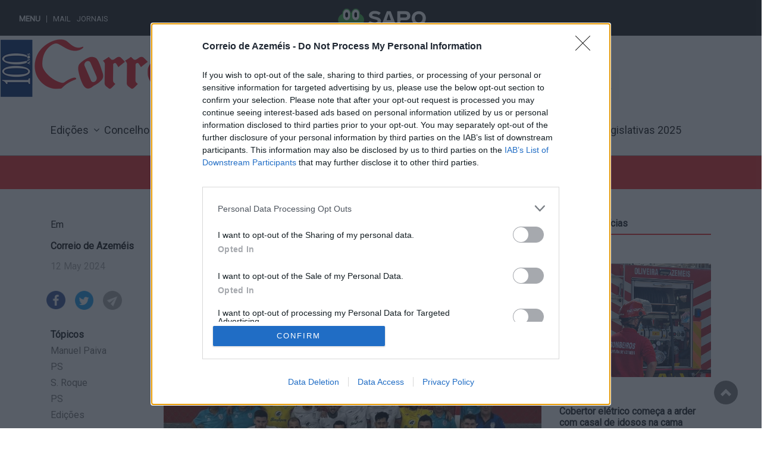

--- FILE ---
content_type: text/html; charset=UTF-8
request_url: https://correiodeazemeis.sapo.pt/noticias/acd-azagaes-termina-campeonato-em-6
body_size: 10653
content:
<!DOCTYPE html>

<html lang="pt">
<head>
    <meta charset="utf-8">
    <meta name="viewport" content="width=device-width, initial-scale=1">

    <!-- CSRF Token -->
    <meta name="csrf-token" content="90cbBlEKJTCF7dMmp8pICQ6DmHXOlca0QshPYqEO">

    
    <title>ACD Azagães termina campeonato em 6º</title>
    <meta name="title" content="ACD Azagães termina campeonato em 6º">
    <meta name="description" content="Encontre todas as notícias de Oliveira de Azeméis no nosso jornal, informação independente da comunidade oliveirense. Jornal Online de Oliveira de Azeméis!">
    <meta name="keywords" content="jornal azeméis, informação azeméis, azeméis na net, azeméis online, voz de azeméis, noticias azeméis">
    <!-- Open Graph / Facebook -->
    <meta property="og:type" content="website">
    <meta property="og:url" content="https://correiodeazemeis.sapo.pt/noticias/acd-azagaes-termina-campeonato-em-6">
    <meta property="og:title" content="ACD Azagães termina campeonato em 6º">
    <meta property="og:description" content="Encontre todas as notícias de Oliveira de Azeméis no nosso jornal, informação independente da comunidade oliveirense. Jornal Online de Oliveira de Azeméis!">
    <meta property="og:image" content="https://correiodeazemeis.sapo.pt/storage/correiodeazemeis.sapo.pt/images/Azag%C3%A3es(3).jpg">

    <!-- Twitter -->
    <meta property="twitter:card" content="summary_large_image">
    <meta property="twitter:url" content="https://correiodeazemeis.sapo.pt/noticias/acd-azagaes-termina-campeonato-em-6">
    <meta property="twitter:title" content="ACD Azagães termina campeonato em 6º">
    <meta property="twitter:description" content="Encontre todas as notícias de Oliveira de Azeméis no nosso jornal, informação independente da comunidade oliveirense. Jornal Online de Oliveira de Azeméis!">
    <meta property="twitter:image" content="https://correiodeazemeis.sapo.pt/storage/correiodeazemeis.sapo.pt/images/Azag%C3%A3es(3).jpg">

    <link rel="apple-touch-icon" sizes="57x57" href="/uploads/posts/jornal1/favicons/apple-icon-57x57.png">
    <link rel="apple-touch-icon" sizes="60x60" href="/uploads/posts/jornal1/favicons/apple-icon-60x60.png">
    <link rel="apple-touch-icon" sizes="72x72" href="/uploads/posts/jornal1/favicons/apple-icon-72x72.png">
    <link rel="apple-touch-icon" sizes="76x76" href="/uploads/posts/jornal1/favicons/apple-icon-76x76.png">
    <link rel="apple-touch-icon" sizes="114x114" href="/uploads/posts/jornal1/favicons/apple-icon-114x114.png">
    <link rel="apple-touch-icon" sizes="120x120" href="/uploads/posts/jornal1/favicons/apple-icon-120x120.png">
    <link rel="apple-touch-icon" sizes="144x144" href="/uploads/posts/jornal1/favicons/apple-icon-144x144.png">
    <link rel="apple-touch-icon" sizes="152x152" href="/uploads/posts/jornal1/favicons/apple-icon-152x152.png">
    <link rel="apple-touch-icon" sizes="180x180" href="/uploads/posts/jornal1/favicons/apple-icon-180x180.png">
    <link rel="icon" type="image/png" sizes="192x192"  href="/uploads/posts/jornal1/favicons/android-icon-192x192.png">
    <link rel="icon" type="image/png" sizes="32x32" href="/uploads/posts/jornal1/favicons/favicon-32x32.png">
    <link rel="icon" type="image/png" sizes="96x96" href="/uploads/posts/jornal1/favicons/favicon-96x96.png">
    <link rel="icon" type="image/png" sizes="16x16" href="/uploads/posts/jornal1/favicons/favicon-16x16.png">
    <link rel="manifest" href="/uploads/posts/jornal1/favicons/manifest.json">
    <meta name="msapplication-TileColor" content="#ffffff">
    <meta name="msapplication-TileImage" content="/uploads/posts/jornal1/favicons/ms-icon-144x144.png">
    <meta name="theme-color" content="#ffffff">

    <link rel="preconnect" href="https://fonts.googleapis.com">
    <link rel="preconnect" href="https://fonts.gstatic.com" crossorigin>

    <!-- Styles -->
    <link rel="stylesheet" href="/css/font-awesome.min.css">
    <link href="https://correiodeazemeis.sapo.pt/css/app.css?v=1768726050" rel="stylesheet">
    <link rel="stylesheet" href="https://stackpath.bootstrapcdn.com/bootstrap/4.5.0/css/bootstrap.min.css" integrity="sha384-9aIt2nRpC12Uk9gS9baDl411NQApFmC26EwAOH8WgZl5MYYxFfc+NcPb1dKGj7Sk" crossorigin="anonymous">
    <link href="https://correiodeazemeis.sapo.pt/css/jornal1/styles.css?v=1768726050" rel="stylesheet">

    <base href="//correiodeazemeis.sapo.pt">
    <!-- InMobi Choice. Consent Manager Tag v3.0 (for TCF 2.2) -->
    <script type="text/javascript" async=true>
        (function() {
            var host = 'correiodeazemeis.sapo.pt';
            var element = document.createElement('script');
            var firstScript = document.getElementsByTagName('script')[0];
            var url = 'https://cmp.inmobi.com'
                .concat('/choice/', 'cuzap-wpFfZqQ', '/', host, '/choice.js?tag_version=V3');
            var uspTries = 0;
            var uspTriesLimit = 3;
            element.async = true;
            element.type = 'text/javascript';
            element.src = url;

            firstScript.parentNode.insertBefore(element, firstScript);

            function makeStub() {
                var TCF_LOCATOR_NAME = '__tcfapiLocator';
                var queue = [];
                var win = window;
                var cmpFrame;

                function addFrame() {
                    var doc = win.document;
                    var otherCMP = !!(win.frames[TCF_LOCATOR_NAME]);

                    if (!otherCMP) {
                        if (doc.body) {
                            var iframe = doc.createElement('iframe');

                            iframe.style.cssText = 'display:none';
                            iframe.name = TCF_LOCATOR_NAME;
                            doc.body.appendChild(iframe);
                        } else {
                            setTimeout(addFrame, 5);
                        }
                    }
                    return !otherCMP;
                }

                function tcfAPIHandler() {
                    var gdprApplies;
                    var args = arguments;

                    if (!args.length) {
                        return queue;
                    } else if (args[0] === 'setGdprApplies') {
                        if (
                            args.length > 3 &&
                            args[2] === 2 &&
                            typeof args[3] === 'boolean'
                        ) {
                            gdprApplies = args[3];
                            if (typeof args[2] === 'function') {
                                args[2]('set', true);
                            }
                        }
                    } else if (args[0] === 'ping') {
                        var retr = {
                            gdprApplies: gdprApplies,
                            cmpLoaded: false,
                            cmpStatus: 'stub'
                        };

                        if (typeof args[2] === 'function') {
                            args[2](retr);
                        }
                    } else {
                        if(args[0] === 'init' && typeof args[3] === 'object') {
                            args[3] = Object.assign(args[3], { tag_version: 'V3' });
                        }
                        queue.push(args);
                    }
                }

                function postMessageEventHandler(event) {
                    var msgIsString = typeof event.data === 'string';
                    var json = {};

                    try {
                        if (msgIsString) {
                            json = JSON.parse(event.data);
                        } else {
                            json = event.data;
                        }
                    } catch (ignore) {}

                    var payload = json.__tcfapiCall;

                    if (payload) {
                        window.__tcfapi(
                            payload.command,
                            payload.version,
                            function(retValue, success) {
                                var returnMsg = {
                                    __tcfapiReturn: {
                                        returnValue: retValue,
                                        success: success,
                                        callId: payload.callId
                                    }
                                };
                                if (msgIsString) {
                                    returnMsg = JSON.stringify(returnMsg);
                                }
                                if (event && event.source && event.source.postMessage) {
                                    event.source.postMessage(returnMsg, '*');
                                }
                            },
                            payload.parameter
                        );
                    }
                }

                while (win) {
                    try {
                        if (win.frames[TCF_LOCATOR_NAME]) {
                            cmpFrame = win;
                            break;
                        }
                    } catch (ignore) {}

                    if (win === window.top) {
                        break;
                    }
                    win = win.parent;
                }
                if (!cmpFrame) {
                    addFrame();
                    win.__tcfapi = tcfAPIHandler;
                    win.addEventListener('message', postMessageEventHandler, false);
                }
            };

            makeStub();

            var uspStubFunction = function() {
                var arg = arguments;
                if (typeof window.__uspapi !== uspStubFunction) {
                    setTimeout(function() {
                        if (typeof window.__uspapi !== 'undefined') {
                            window.__uspapi.apply(window.__uspapi, arg);
                        }
                    }, 500);
                }
            };

            var checkIfUspIsReady = function() {
                uspTries++;
                if (window.__uspapi === uspStubFunction && uspTries < uspTriesLimit) {
                    console.warn('USP is not accessible');
                } else {
                    clearInterval(uspInterval);
                }
            };

            if (typeof window.__uspapi === 'undefined') {
                window.__uspapi = uspStubFunction;
                var uspInterval = setInterval(checkIfUspIsReady, 6000);
            }
        })();
    </script>
    <!-- End InMobi Choice. Consent Manager Tag v3.0 (for TCF 2.2) -->

    <script src='https://www.google.com/recaptcha/api.js'></script>
    <!-- Google tag (gtag.js) -->
<script async src="https://www.googletagmanager.com/gtag/js?id=G-VLN74PPGTG"></script>
<script>
  window.dataLayer = window.dataLayer || [];
  function gtag(){dataLayer.push(arguments);}
  gtag('js', new Date());

  gtag('config', 'G-VLN74PPGTG');
</script>
<script async src="https://www.googletagmanager.com/gtag/js?id=G-4WNSTEWM6X"></script> <script> window.dataLayer = window.dataLayer || []; function gtag(){dataLayer.push(arguments);} gtag('js', new Date()); gtag('config', 'G-4WNSTEWM6X'); </script>

    <!--
    <script async src="https://pagead2.googlesyndication.com/pagead/js/adsbygoogle.js?client=ca-pub-9789750903763103"
            crossorigin="anonymous"></script>
-->

    <script type="text/javascript">
        setTimeout(function(){}, 4000);
        window.onload = myFunction;
        function myFunction(){
            $('#popupModal').modal('show')
        }
        function backToTop() {
            document.body.scrollTop = 0;
            document.documentElement.scrollTop = 0;
        }
    </script>
</head>

<body>
<div id="bsu-placeholder"></div>
<div id="app">
    <nav class="navbar top-navbar sticky-top navbar-expand navbar-dark bg-white">
                <a class="navbar-brand" href="/"><img alt="logo" class="img-logo" style="" src="https://correiodeazemeis.sapo.pt/img/blog/jornal1/correio-de-azemeis-100-anos.png"></a>
        <button class="navbar-toggler" type="button" data-toggle="collapse" data-target="#navbars-j1" aria-controls="navbars-j1" aria-expanded="false" aria-label="Toggle navigation">
            <span class="navbar-toggler-icon"></span>
        </button>
        
        <div class="collapse navbar-collapse" id="navbars-j1">

            <a target="_blank" class="img-fluid pl-4 show-desktop me-auto" title="Azeméis FM"  href="https://www.azfm.com/"><img alt="azemeis fm" class="img-logo" style=" max-height:70px !important;" src="/img/blog/jornal1/azemeis-fm.png"></a>
            <button class="navbar-toggler" type="button" data-toggle="collapse" data-target="#navbars-j2" aria-controls="navbars-j2" aria-expanded="false" aria-label="Toggle navigation">
                <span class="navbar-toggler-icon"></span>
            </button>

            <a target="_blank" class="img-fluid pl-4 show-desktop me-auto" title="Youtube Canal"  href="https://www.youtube.com/channel/UCT-iUmyJoYW73KpOqfCGtMw"><img alt="youtube azemeis" class="img-logo" style=" max-height:70px !important;" src="https://correiodeazemeis.sapo.pt/img/blog/jornal1/logo-azemeis-tv.png"></a>
            <button class="navbar-toggler" type="button" data-toggle="collapse" data-target="#navbars-j2" aria-controls="navbars-j2" aria-expanded="false" aria-label="Toggle navigation">
                <span class="navbar-toggler-icon"></span>
            </button>

            <div class="collapse navbar-collapse" id="navbars-j2">

            

                <div class="navbar-search ms-3 me-3 show-desktop">
                    <form method="POST" action="https://correiodeazemeis.sapo.pt/pesquisa" class="form-inline search-form" >
                        
                        <div class="input-group">
                            <input type="hidden" name="_token" value="90cbBlEKJTCF7dMmp8pICQ6DmHXOlca0QshPYqEO">
                                <input type="text" name="term" value="" class="form-control input-lg" placeholder="Pesquisar">
                                <div class="input-group-append">
                                    <button class="btn btn-light" name="btn-search" type="submit" >
                                        <i class="fa fa-search"></i>
                                    </button>
                                </div>
                        </div>
                    </form>
                    <div class="sicon"><i class="m-2 fa fa-search " style="float:left; color:black;font-size:24px;"></i></div>
                </div>
    
                                    
                    
                
    
            </div>

        </div>
    </nav>
    <div class="main-navigation">
        <div class="container">
            <nav class="navbar navbar-expand-lg navbar-light" >


                <button class="navbar-toggler collapsed pt-2 pb-2" type="button" data-bs-toggle="collapse" data-bs-target="#navbar-secundary" aria-controls="navbarSupportedContent" aria-expanded="false" aria-label="Toggle navigation">
                    <span class="icon-bar top-bar"></span>
                    <span class="icon-bar middle-bar"></span>
                    <span class="icon-bar bottom-bar"></span>
                    <span class="sr-only">Toggle navigation</span>
                </button>


                <div class="mobile-icons-actions show-mobile pt-2 pb-2">

                    <a target="_blank" href="https://www.azfm.com/"><img alt="azfm-logo" class="img-logo" style=" max-height:35px;" src="https://correiodeazemeis.sapo.pt/img/blog/jornal1/azemeis-fm.png"></a>
                    <a target="_blank" href="https://www.youtube.com/channel/UCT-iUmyJoYW73KpOqfCGtMw"><img alt="youtube-logo" class="img-logo" style=" max-height:35px;" src="https://correiodeazemeis.sapo.pt/img/blog/jornal1/logo-azemeis-tv.png"></a>

                    <a href="#" class="search-icon"><i class="fa fa-search"></i></a>
                    <!--<a href="/subscrever" class=""><i class="fa fa-bell"></i></a>-->

                                                
                                    </div>
                <div class="search-form-mobile d-none">
                    <form method="POST" action="https://correiodeazemeis.sapo.pt/pesquisa" class="form-inline search-form" >
                        <div class="input-group">
                            <input type="hidden" name="_token" value="90cbBlEKJTCF7dMmp8pICQ6DmHXOlca0QshPYqEO">
                            <input type="search" name="term" value="" class="form-control input-lg input-search-mobile" placeholder="Termo a Pesquisar">
                            <div class="input-group-append">
                                <button class="btn btn-light" type="submit" >
                                    <i class="fa fa-search"></i>
                                </button>
                            </div>
                        </div>
                    </form>
                </div>

                <div class="collapse navbar-collapse" id="navbar-secundary">
                                            <ul class='navbar-nav me-auto navbar-secundary'><li class="nav-item dropdown "><a  class="nav-link " style="display:inline-block" href="/edicoes">Edições</a><i class="fa fa-angle-down float-right" data-toggle="dropdown" aria-haspopup="true" aria-expanded="false" ></i> <ul class='dropdown-menu'><li class="nav-item "><a  class='dropdown-item' href='/edicoes/jornal'>Jornal</a></li><li class="nav-item "><a  class='dropdown-item' href='/edicoes/especiais'>Especiais</a></li></ul></li><li class="nav-item dropdown "><a  class="nav-link " style="display:inline-block" href="https://correiodeazemeis.sapo.pt/categoria/concelho">Concelho</a><i class="fa fa-angle-down float-right" data-toggle="dropdown" aria-haspopup="true" aria-expanded="false" ></i> <ul class='dropdown-menu'><li class="nav-item "><a  class='dropdown-item' href='https://correiodeazemeis.sapo.pt/categoria/resultados-autarquicas-2025'>Resultados Autárquicas 2025</a></li><li class="nav-item "><a  class='dropdown-item' href='https://correiodeazemeis.sapo.pt/categoria/autarquicas-2025'>Autárquicas 2025</a></li><li class="nav-item "><a  class='dropdown-item' href='https://correiodeazemeis.sapo.pt/categoria/barometro'>Barómetro</a></li><li class="nav-item "><a  class='dropdown-item' href='https://correiodeazemeis.sapo.pt/categoria/politica'>Política</a></li><li class="nav-item "><a  class='dropdown-item' href='https://correiodeazemeis.sapo.pt/categoria/breves'>Breves</a></li><li class="nav-item "><a  class='dropdown-item' href='https://correiodeazemeis.sapo.pt/categoria/casos-de-policia'>Casos de Polícia</a></li><li class="nav-item "><a  class='dropdown-item' href='https://correiodeazemeis.sapo.pt/categoria/legislativas-2022'>Legislativas 2022</a></li><li class="nav-item "><a  class='dropdown-item' href='https://correiodeazemeis.sapo.pt/categoria/empresas-e-empresarios'>Empresas e Empresários</a></li><li class="nav-item "><a  class='dropdown-item' href='https://correiodeazemeis.sapo.pt/categoria/politicamente-correto'>Debates - Politicamente Correto</a></li><li class="nav-item "><a  class='dropdown-item' href='https://correiodeazemeis.sapo.pt/categoria/adn-oliveirense-com-helena-terra'>Entrevistas - ADN Oliveirense com Helena Terra</a></li><li class="nav-item "><a  class='dropdown-item' href='https://correiodeazemeis.sapo.pt/categoria/as-nossas-coletividades'>Entrevistas - As nossas coletividades</a></li><li class="nav-item "><a  class='dropdown-item' href='https://correiodeazemeis.sapo.pt/categoria/entrevistas-oliveirenses-com-historia'>Entrevistas - Oliveirenses com História</a></li></ul></li><li class="nav-item dropdown "><a  class="nav-link " style="display:inline-block" href="https://correiodeazemeis.sapo.pt/categoria/freguesias">Freguesias</a><i class="fa fa-angle-down float-right" data-toggle="dropdown" aria-haspopup="true" aria-expanded="false" ></i> <ul class='dropdown-menu'><li class="dropdown-submenu nav-item "><a  class="dropdown-item " href="https://correiodeazemeis.sapo.pt/categoria/eleicoes-autarquicas">Eleições Autárquicas</a><i class="fa fa-angle-down float-right" data-toggle="dropdown" aria-haspopup="true" aria-expanded="false" ></i><ul class='dropdown-menu'><li class="nav-item "><a  class='dropdown-item' href='https://correiodeazemeis.sapo.pt/categoria/cdu'>CDU</a></li><li class="nav-item "><a  class='dropdown-item' href='https://correiodeazemeis.sapo.pt/categoria/chega'>CHEGA</a></li><li class="nav-item "><a  class='dropdown-item' href='https://correiodeazemeis.sapo.pt/categoria/ps'>PS</a></li><li class="nav-item "><a  class='dropdown-item' href='https://correiodeazemeis.sapo.pt/categoria/psd-cds-pp'>PSD-CDS/PP</a></li></ul></li><li class="nav-item "><a  class='dropdown-item' href='https://correiodeazemeis.sapo.pt/categoria/balanco-autarquico'>Balanço Autárquico</a></li><li class="nav-item "><a  class='dropdown-item' href='https://correiodeazemeis.sapo.pt/categoria/carregosa'>Carregosa</a></li><li class="nav-item "><a  class='dropdown-item' href='https://correiodeazemeis.sapo.pt/categoria/cesar'>Cesar</a></li><li class="nav-item "><a  class='dropdown-item' href='https://correiodeazemeis.sapo.pt/categoria/cucujaes'>Cucujães</a></li><li class="nav-item "><a  class='dropdown-item' href='https://correiodeazemeis.sapo.pt/categoria/fajoes'>Fajões</a></li><li class="nav-item "><a  class='dropdown-item' href='https://correiodeazemeis.sapo.pt/categoria/loureiro'>Loureiro</a></li><li class="nav-item "><a  class='dropdown-item' href='https://correiodeazemeis.sapo.pt/categoria/macieira-de-sarnes'>Macieira de Sarnes</a></li><li class="nav-item "><a  class='dropdown-item' href='https://correiodeazemeis.sapo.pt/categoria/macinhata-da-seixa'>Macinhata da Seixa</a></li><li class="nav-item "><a  class='dropdown-item' href='https://correiodeazemeis.sapo.pt/categoria/madail'>Madail</a></li><li class="nav-item "><a  class='dropdown-item' href='https://correiodeazemeis.sapo.pt/categoria/nogueira-do-cravo'>Nogueira do Cravo</a></li><li class="nav-item "><a  class='dropdown-item' href='https://correiodeazemeis.sapo.pt/categoria/oliveira-de-azemeis'>Oliveira de Azeméis</a></li><li class="nav-item "><a  class='dropdown-item' href='https://correiodeazemeis.sapo.pt/categoria/ossela'>Ossela</a></li><li class="nav-item "><a  class='dropdown-item' href='https://correiodeazemeis.sapo.pt/categoria/palmaz'>Palmaz</a></li><li class="nav-item "><a  class='dropdown-item' href='https://correiodeazemeis.sapo.pt/categoria/pindelo'>Pindelo</a></li><li class="nav-item "><a  class='dropdown-item' href='https://correiodeazemeis.sapo.pt/categoria/pinheiro-da-bemposta'>Pinheiro da Bemposta</a></li><li class="nav-item "><a  class='dropdown-item' href='https://correiodeazemeis.sapo.pt/categoria/s-martinho-da-gandara'>S. Martinho da Gândara</a></li><li class="nav-item "><a  class='dropdown-item' href='https://correiodeazemeis.sapo.pt/categoria/s-roque'>S. Roque</a></li><li class="nav-item "><a  class='dropdown-item' href='https://correiodeazemeis.sapo.pt/categoria/santiago-de-riba-ul'>Santiago de Riba - Ul</a></li><li class="nav-item "><a  class='dropdown-item' href='https://correiodeazemeis.sapo.pt/categoria/travanca'>Travanca</a></li><li class="nav-item "><a  class='dropdown-item' href='https://correiodeazemeis.sapo.pt/categoria/ul'>Ul</a></li></ul></li><li class="nav-item dropdown "><a  class="nav-link " style="display:inline-block" href="https://correiodeazemeis.sapo.pt/categoria/opiniao">Opinião</a><i class="fa fa-angle-down float-right" data-toggle="dropdown" aria-haspopup="true" aria-expanded="false" ></i> <ul class='dropdown-menu'><li class="nav-item "><a  class='dropdown-item' href='https://correiodeazemeis.sapo.pt/categoria/fanny-martins'>Saudável(mente) com a Dr.ª Fanny Martins</a></li><li class="nav-item "><a  class='dropdown-item' href='https://correiodeazemeis.sapo.pt/categoria/albino-martins'>Albino Martins</a></li><li class="nav-item "><a  class='dropdown-item' href='https://correiodeazemeis.sapo.pt/categoria/rudolfo-ventura-rodrigues'>Rudolfo Ventura Rodrigues</a></li><li class="nav-item "><a  class='dropdown-item' href='https://correiodeazemeis.sapo.pt/categoria/manuel-paiva'>Manuel Paiva</a></li><li class="nav-item "><a  class='dropdown-item' href='https://correiodeazemeis.sapo.pt/categoria/carlos-patrao'>Carlos Patrão</a></li><li class="nav-item "><a  class='dropdown-item' href='https://correiodeazemeis.sapo.pt/categoria/o-comentario-a-noticia'>O Comentário à Notícia</a></li><li class="nav-item "><a  class='dropdown-item' href='https://correiodeazemeis.sapo.pt/categoria/rui-nelson-dinis'>Urb@nidades - Rui Nelson Dinis</a></li><li class="nav-item "><a  class='dropdown-item' href='https://correiodeazemeis.sapo.pt/categoria/ana-de-jesus'>Ana de Jesus</a></li><li class="nav-item "><a  class='dropdown-item' href='https://correiodeazemeis.sapo.pt/categoria/editorial-1660040925'>Editorial</a></li><li class="nav-item "><a  class='dropdown-item' href='https://correiodeazemeis.sapo.pt/categoria/luis-filipe-oliveira'>Luís Filipe Oliveira</a></li><li class="nav-item "><a  class='dropdown-item' href='https://correiodeazemeis.sapo.pt/categoria/albino-pinho'>Albino Pinho</a></li><li class="nav-item "><a  class='dropdown-item' href='https://correiodeazemeis.sapo.pt/categoria/catarina-gomes'>Catarina Gomes</a></li><li class="nav-item "><a  class='dropdown-item' href='https://correiodeazemeis.sapo.pt/categoria/andre-costa'>André Costa</a></li><li class="nav-item "><a  class='dropdown-item' href='https://correiodeazemeis.sapo.pt/categoria/consultorio-de-fundos-comunitarios'>Consultório de Fundos Comunitários</a></li><li class="nav-item "><a  class='dropdown-item' href='https://correiodeazemeis.sapo.pt/categoria/samuel-de-bastos-oliveira'>Samuel de Bastos Oliveira</a></li><li class="nav-item "><a  class='dropdown-item' href='https://correiodeazemeis.sapo.pt/categoria/luis-melo-ferreira'>Luís Melo Ferreira</a></li><li class="nav-item "><a  class='dropdown-item' href='https://correiodeazemeis.sapo.pt/categoria/a-palavra-ao-leitor'>A palavra ao leitor</a></li><li class="nav-item "><a  class='dropdown-item' href='https://correiodeazemeis.sapo.pt/categoria/bilhete-postal'>Bilhete Postal</a></li><li class="nav-item "><a  class='dropdown-item' href='https://correiodeazemeis.sapo.pt/categoria/helena-terra'>Helena Terra</a></li><li class="nav-item "><a  class='dropdown-item' href='https://correiodeazemeis.sapo.pt/categoria/ana-isabel-da-costa-e-silva'>Ana Isabel da Costa e Silva</a></li><li class="nav-item "><a  class='dropdown-item' href='https://correiodeazemeis.sapo.pt/categoria/ana-catelas'>Ana Catelas</a></li><li class="nav-item "><a  class='dropdown-item' href='https://correiodeazemeis.sapo.pt/categoria/carlos-costa-gomes'>Carlos Costa Gomes</a></li><li class="nav-item "><a  class='dropdown-item' href='https://correiodeazemeis.sapo.pt/categoria/antonio-magalhaes'>António Magalhães</a></li><li class="nav-item "><a  class='dropdown-item' href='https://correiodeazemeis.sapo.pt/categoria/palavra-do-provedor'>Palavra do Provedor</a></li><li class="nav-item "><a  class='dropdown-item' href='https://correiodeazemeis.sapo.pt/categoria/tribuna-da-delegacao'>Tribuna da Delegação</a></li><li class="nav-item "><a  class='dropdown-item' href='https://correiodeazemeis.sapo.pt/categoria/notas-do-diretor'>Notas do diretor</a></li></ul></li><li class="nav-item dropdown "><a  class="nav-link " style="display:inline-block" href="https://correiodeazemeis.sapo.pt/categoria/opiniao-politica">Opinião Política</a><i class="fa fa-angle-down float-right" data-toggle="dropdown" aria-haspopup="true" aria-expanded="false" ></i> <ul class='dropdown-menu'><li class="nav-item "><a  class='dropdown-item' href='https://correiodeazemeis.sapo.pt/categoria/psd'>PSD</a></li><li class="nav-item "><a  class='dropdown-item' href='https://correiodeazemeis.sapo.pt/categoria/iniciativa-liberal'>Iniciativa Liberal</a></li><li class="nav-item "><a  class='dropdown-item' href='https://correiodeazemeis.sapo.pt/categoria/pcp'>PCP</a></li><li class="nav-item "><a  class='dropdown-item' href='https://correiodeazemeis.sapo.pt/categoria/ps'>PS</a></li><li class="nav-item "><a  class='dropdown-item' href='https://correiodeazemeis.sapo.pt/categoria/cds-pp'>CDS-PP</a></li><li class="nav-item "><a  class='dropdown-item' href='https://correiodeazemeis.sapo.pt/categoria/bloco-de-esquerda'>Bloco de Esquerda</a></li><li class="nav-item "><a  class='dropdown-item' href='https://correiodeazemeis.sapo.pt/categoria/chega-1638207678'>CHEGA</a></li></ul></li><li class="nav-item dropdown "><a  class="nav-link " style="display:inline-block" href="https://correiodeazemeis.sapo.pt/categoria/desporto">Desporto</a><i class="fa fa-angle-down float-right" data-toggle="dropdown" aria-haspopup="true" aria-expanded="false" ></i> <ul class='dropdown-menu'><li class="nav-item "><a  class='dropdown-item' href='https://correiodeazemeis.sapo.pt/categoria/automobilismo-1768388413'>Automobilismo</a></li><li class="nav-item "><a  class='dropdown-item' href='https://correiodeazemeis.sapo.pt/categoria/escola-de-modalidades-do-benfica-de-oliveira-de-azemeis'>Escola de Modalidades do Benfica de Oliveira de Azeméis</a></li><li class="nav-item "><a  class='dropdown-item' href='https://correiodeazemeis.sapo.pt/categoria/patinagem-artistica'>Patinagem Artística</a></li><li class="nav-item "><a  class='dropdown-item' href='https://correiodeazemeis.sapo.pt/categoria/karting'>Karting</a></li><li class="nav-item "><a  class='dropdown-item' href='https://correiodeazemeis.sapo.pt/categoria/futebol-veteranos'>Futebol - Veteranos</a></li><li class="nav-item "><a  class='dropdown-item' href='https://correiodeazemeis.sapo.pt/categoria/nac'>NAC</a></li><li class="nav-item "><a  class='dropdown-item' href='https://correiodeazemeis.sapo.pt/categoria/real-clube-nogueirense'>Real Clube Nogueirense</a></li><li class="nav-item "><a  class='dropdown-item' href='https://correiodeazemeis.sapo.pt/categoria/grupo-desportivo-de-fajoes'>Grupo Desportivo de Fajões</a></li><li class="nav-item "><a  class='dropdown-item' href='https://correiodeazemeis.sapo.pt/categoria/clube-desportivo-de-loureiro'>Clube Desportivo de Loureiro</a></li><li class="nav-item "><a  class='dropdown-item' href='https://correiodeazemeis.sapo.pt/categoria/sc-bustelo'>SC Bustelo</a></li><li class="nav-item "><a  class='dropdown-item' href='https://correiodeazemeis.sapo.pt/categoria/futsal-clube-de-azemeis'>Futsal Clube de Azeméis</a></li><li class="nav-item "><a  class='dropdown-item' href='https://correiodeazemeis.sapo.pt/categoria/btt-1647346544'>BTT</a></li><li class="nav-item "><a  class='dropdown-item' href='https://correiodeazemeis.sapo.pt/categoria/grupo-desportivo-de-s-roque'>Grupo Desportivo de S. Roque</a></li><li class="nav-item "><a  class='dropdown-item' href='https://correiodeazemeis.sapo.pt/categoria/muaythai'>Muaythai</a></li><li class="nav-item "><a  class='dropdown-item' href='https://correiodeazemeis.sapo.pt/categoria/1922-2022-ano-centenario-do-atletico-clube-de-cucujaes-por-carlos-correia'>1922-2022  - Centenário do Atlético Clube de Cucujães</a></li><li class="nav-item "><a  class='dropdown-item' href='https://correiodeazemeis.sapo.pt/categoria/voleibol-feminino'>Voleibol Feminino</a></li><li class="nav-item "><a  class='dropdown-item' href='https://correiodeazemeis.sapo.pt/categoria/casa-do-benfica'>Casa do Benfica</a></li><li class="nav-item "><a  class='dropdown-item' href='https://correiodeazemeis.sapo.pt/categoria/resultado-e-classificacoes'>Resultado e Classificações</a></li><li class="nav-item "><a  class='dropdown-item' href='https://correiodeazemeis.sapo.pt/categoria/desporto-em-analise-com-herminio-loureiro'>Desporto em Análise com Hermínio Loureiro</a></li><li class="nav-item "><a  class='dropdown-item' href='https://correiodeazemeis.sapo.pt/categoria/atletico-clube-de-cucujaes'>Atlético Clube de Cucujães</a></li><li class="dropdown-submenu nav-item "><a  class="dropdown-item " href="https://correiodeazemeis.sapo.pt/categoria/atletismo">Atletismo</a><i class="fa fa-angle-down float-right" data-toggle="dropdown" aria-haspopup="true" aria-expanded="false" ></i><ul class='dropdown-menu'><li class="nav-item "><a  class='dropdown-item' href='https://correiodeazemeis.sapo.pt/categoria/villa-cesari'>Villa Cesari</a></li></ul></li><li class="nav-item "><a  class='dropdown-item' href='https://correiodeazemeis.sapo.pt/categoria/basquetebol'>Basquetebol</a></li><li class="nav-item "><a  class='dropdown-item' href='https://correiodeazemeis.sapo.pt/categoria/boccia'>Boccia</a></li><li class="nav-item "><a  class='dropdown-item' href='https://correiodeazemeis.sapo.pt/categoria/ciclismo'>Ciclismo</a></li><li class="nav-item "><a  class='dropdown-item' href='https://correiodeazemeis.sapo.pt/categoria/clube-desportivo-de-cucujaes'>Clube Desportivo de Cucujães</a></li><li class="nav-item "><a  class='dropdown-item' href='https://correiodeazemeis.sapo.pt/categoria/columbofilia'>Columbofilia</a></li><li class="nav-item "><a  class='dropdown-item' href='https://correiodeazemeis.sapo.pt/categoria/desporto-formacao'>Desporto Formação</a></li><li class="nav-item "><a  class='dropdown-item' href='https://correiodeazemeis.sapo.pt/categoria/escola-livre-de-azemeis'>Escola Livre de Azeméis</a></li><li class="dropdown-submenu nav-item "><a  class="dropdown-item " href="https://correiodeazemeis.sapo.pt/categoria/futebol">Futebol</a><i class="fa fa-angle-down float-right" data-toggle="dropdown" aria-haspopup="true" aria-expanded="false" ></i><ul class='dropdown-menu'><li class="nav-item "><a  class='dropdown-item' href='https://correiodeazemeis.sapo.pt/categoria/juventude-desportiva-carregosense'>Juventude Desportiva Carregosense</a></li></ul></li><li class="nav-item "><a  class='dropdown-item' href='https://correiodeazemeis.sapo.pt/categoria/futebol-clube-cesarense'>Futebol Clube Cesarense</a></li><li class="nav-item "><a  class='dropdown-item' href='https://correiodeazemeis.sapo.pt/categoria/futebol-clube-macieirense'>Futebol Clube Macieirense</a></li><li class="nav-item "><a  class='dropdown-item' href='https://correiodeazemeis.sapo.pt/categoria/futebol-clube-pinheirense'>Futebol Clube Pinheirense</a></li><li class="nav-item "><a  class='dropdown-item' href='https://correiodeazemeis.sapo.pt/categoria/futebol-feminino'>Futebol Feminino</a></li><li class="nav-item "><a  class='dropdown-item' href='https://correiodeazemeis.sapo.pt/categoria/futsal'>Futsal</a></li><li class="nav-item "><a  class='dropdown-item' href='https://correiodeazemeis.sapo.pt/categoria/hipismo'>Hipismo</a></li><li class="nav-item "><a  class='dropdown-item' href='https://correiodeazemeis.sapo.pt/categoria/hoquei-em-patins'>Hóquei em Patins</a></li><li class="nav-item "><a  class='dropdown-item' href='https://correiodeazemeis.sapo.pt/categoria/kickboxing'>Kickboxing</a></li><li class="nav-item "><a  class='dropdown-item' href='https://correiodeazemeis.sapo.pt/categoria/natacao'>Natação</a></li><li class="nav-item "><a  class='dropdown-item' href='https://correiodeazemeis.sapo.pt/categoria/nucleo-de-atletismo-de-cucujaes'>Núcleo de Atletismo de Cucujães</a></li><li class="nav-item "><a  class='dropdown-item' href='https://correiodeazemeis.sapo.pt/categoria/outras-modalidades'>Outras Modalidades</a></li><li class="nav-item "><a  class='dropdown-item' href='https://correiodeazemeis.sapo.pt/categoria/parc-pindelo-associacao-recreativa-e-cultural'>PARC - Pindelo Associação Recreativa e Cultural</a></li><li class="nav-item "><a  class='dropdown-item' href='https://correiodeazemeis.sapo.pt/categoria/rali'>Rali</a></li><li class="nav-item "><a  class='dropdown-item' href='https://correiodeazemeis.sapo.pt/categoria/tenis'>Ténis</a></li><li class="nav-item "><a  class='dropdown-item' href='https://correiodeazemeis.sapo.pt/categoria/tt'>TT</a></li><li class="nav-item "><a  class='dropdown-item' href='https://correiodeazemeis.sapo.pt/categoria/uniao-desportiva-oliveirense'>União Desportiva Oliveirense</a></li></ul></li><li class="nav-item "><a  class='nav-link' href='https://correiodeazemeis.sapo.pt/categoria/necrologia'>Necrologia</a></li><li class="nav-item "><a  class='nav-link' href='https://correiodeazemeis.sapo.pt/categoria/emprego'>Emprego</a></li><li class="nav-item dropdown "><a  class="nav-link " style="display:inline-block" href="https://correiodeazemeis.sapo.pt/categoria/ver-mais-1636994804">Ver Mais</a><i class="fa fa-angle-down float-right" data-toggle="dropdown" aria-haspopup="true" aria-expanded="false" ></i> <ul class='dropdown-menu'><li class="nav-item "><a  class='dropdown-item' href='https://correiodeazemeis.sapo.pt/categoria/abertura'>Abertura</a></li><li class="nav-item "><a  class='dropdown-item' href='https://correiodeazemeis.sapo.pt/categoria/agenda'>Agenda</a></li><li class="nav-item "><a  class='dropdown-item' href='https://correiodeazemeis.sapo.pt/categoria/exclusivos'>Exclusivos</a></li><li class="nav-item "><a  class='dropdown-item' href='https://correiodeazemeis.sapo.pt/categoria/o-que-dizem-de-nos'>O que dizem de nós</a></li><li class="nav-item "><a  class='dropdown-item' href='https://correiodeazemeis.sapo.pt/categoria/poemas'>Poemas</a></li><li class="nav-item "><a  class='dropdown-item' href='https://correiodeazemeis.sapo.pt/categoria/reunioes-assembleia-municipal'>Reuniões de Cãmara e Assembleia Municipal</a></li><li class="nav-item "><a  class='dropdown-item' href='https://correiodeazemeis.sapo.pt/categoria/eleicoes-europeias'>Eleições Europeias</a></li></ul></li><li class="nav-item "><a  class='nav-link' href='https://correiodeazemeis.sapo.pt/categoria/legislativas-2025'>Legislativas 2025</a></li></ul>
                    </div> 
                </nav>
            </div>
        </div>
            <main class="pt-3 ">
            <section class="home-latest-news bg-red">
                <div class="marquee-wrapper">
                    <p class="text-center pt-3">
                        <a href="/ultimas-noticias">Últimas notícias</a>
                        <a href="#facebook">Está a acontecer</a>
                        <a href="/eventos">Vai acontecer</a>
                    </p>
                </div>
            </section>
                                                    <div class="text-center">
                    <div data-pub-siteid="VOZ_Correiodeazemeis" data-pub-pageid="HP_Homepage" data-pub-formatid="Richmedia" data-pub="appNexus"></div>
                    <div data-pub-siteid="VOZ_Correiodeazemeis" data-pub-pageid="HP_Homepage" data-pub-formatid="OOP" data-pub-target="" data-pub="appNexus"></div>
                </div>
                        <section class="home-category mt-5">
    <div class="container">
        <div class="row">
            <div class="col-md-2 show-desktop">
                <div class="container-flex">
                    <div class="row">
                        <div class="col-md-12 mb-4">
                            <h5 class="card-title card_title">Em</h5>
                            <h5 class="card-title card_title"><b>Correio de Azeméis</b></h5>
                            <p class="card-text card_content">
                                12 May 2024 
                            </p>
                            
                        </div>
                    </div>

                    <div class="row">
                        <div class="col-sm-3 p-2 mb-4">
                            <a title="Partilhar no Facebook" rel="noopener noreferrer nofollow" href="https://www.facebook.com/sharer/sharer.php?u=https://correiodeazemeis.sapo.pt/noticias/acd-azagaes-termina-campeonato-em-6" target="_blank" class=" wd-social-icon social-facebook">
                                <img class="card-img-top" src="https://correiodeazemeis.sapo.pt/img/blog/Group_186@2x.png" >
                            </a>

                        </div>
                        <div class="col-sm-3 p-2 mb-4">
                            <a title="Partilhar no Twitter" rel="noopener noreferrer nofollow" href="https://twitter.com/share?url=https://correiodeazemeis.sapo.pt/noticias/acd-azagaes-termina-campeonato-em-6" target="_blank" class=" wd-social-icon social-twitter">
                                <img class="card-img-top" src="https://correiodeazemeis.sapo.pt/img/blog/Group_185@2x.png" >
                            </a>
                        </div>
                        <div class="col-sm-3 p-2 mb-4">
                            <a title="Partilhar por email" rel="noopener noreferrer nofollow" href="mailto:?subject=Partilha de Notícia&body=Ver a notícia em: https://correiodeazemeis.sapo.pt/noticias/acd-azagaes-termina-campeonato-em-6" target="_blank" class=" wd-social-icon social-tg">
                                <img class="card-img-top" src="https://correiodeazemeis.sapo.pt/img/blog/Group_196@2x.png" >
                            </a>

                        </div>

                    </div>
                                        <div class="row">
                        <div class="col-md-12 mb-4">
                            <h6><b>Tópicos</b></h6>
                                                            <a href="https://correiodeazemeis.sapo.pt/categoria/manuel-paiva"><h6 style="color: #777777 !important;">Manuel Paiva</h6></a>
                            
                                                            <a href="https://correiodeazemeis.sapo.pt/categoria/ps"><h6 style="color: #777777 !important;">PS</h6></a>
                            
                                                            <a href="https://correiodeazemeis.sapo.pt/categoria/s-roque"><h6 style="color: #777777 !important;">S. Roque</h6></a>
                            
                                                            <a href="https://correiodeazemeis.sapo.pt/categoria/ps"><h6 style="color: #777777 !important;">PS</h6></a>
                            
                                                            <a href="https://correiodeazemeis.sapo.pt/categoria/edicoes"><h6 style="color: #777777 !important;">Edições</h6></a>
                            
                                                    </div>
                    </div>
                    

                </div>
                
            </div>
            <div class="col-md-7">
                <div class="container-flex">  
                    <div class="row">
                        <div class="col-md-12" >
                            <h1 class="post-title pb-4">ACD Azagães termina campeonato em 6º</h1>
                            <p>
                                                                                                                                            <a href="https://correiodeazemeis.sapo.pt/categoria/carregosa" class="badge badge-info">Carregosa</a>
                                                                                                                                                <a href="https://correiodeazemeis.sapo.pt/categoria/parc-pindelo-associacao-recreativa-e-cultural" class="badge badge-info">PARC - Pindelo Associação Recreativa e Cultural</a>
                                                                                                                                                <a href="https://correiodeazemeis.sapo.pt/categoria/futsal" class="badge badge-info">Futsal</a>
                                                                                                                                </p>

                            <div class="post-image pb-4 img-responsive">
                                                            <img class="pb-4 w-100"  src="https://correiodeazemeis.sapo.pt/storage/correiodeazemeis.sapo.pt/images/Azag%C3%A3es(3).jpg" >
                                                                                            </div>
                                                                                        <p class="post-subtitle pb-4" style="font-size: 1.25rem; font-weight: bolder; color: grey">Futsal: Campeonato Grande Hotel Luso</p>
                                                        <div class="pb-5 position-relative">
                                <p></p>
                                                                                                                                                            </div>
                                                            <div class="content-post-area pb-4"><p style="text-align:justify"><strong><span style="font-size:16px"><span style="color:#000000">A ACD Azag&atilde;es recebeu e venceu a Branca Activa por 5-4 e garantiu o 6&ordm; posto no Campeonato Grande Hotel Luso. A campe&atilde; PARC continua &lsquo;prego a fundo&rsquo; e ganhou 5-3 &agrave; equipa da CRECUS.</span></span></strong></p>

<p><span style="font-size:16px"><span style="color:#000000">O campeonato acabou da melhor maneira para a turma de Azag&atilde;es, ap&oacute;s ter garantido a manuten&ccedil;&atilde;o, na semana passada, conseguiu, na &uacute;ltima jornada, garantir o 6&ordm; posto no campeonato, um lugar honroso para uma equipa que subiu de divis&atilde;o na &eacute;poca passada.</span></span></p>

<p><span style="font-size:16px"><span style="color:#000000">J&aacute; a PARC continua em &lsquo;rota&ccedil;&atilde;o m&aacute;xima&rsquo;, at&eacute; porque tem um play-off de acesso &agrave; 3&ordf; divis&atilde;o nacional pela frente. A vit&oacute;ria deste fim de semana, fez com que a turma de Pindelo terminasse o campeonato com mais 12 pontos do que o 2&ordm; classificado, o Lusit&acirc;nia de Lourosa.&nbsp;</span></span></p>

<p style="text-align:justify"><span style="font-size:16px"><span style="color:#000000">&nbsp;&nbsp;</span></span></p>

<p>&nbsp;</p></div>

                                
                            <div class="show-mobile mb-3">
                                <div class="row">
                                    <h4>Partilhar nas redes sociais</h4>
                                    <div class="col-2 p-2 mb-4">
                                        <a title="Partilhar no Facebook" rel="noopener noreferrer nofollow" href="https://www.facebook.com/sharer/sharer.php?u=https://correiodeazemeis.sapo.pt/noticias/acd-azagaes-termina-campeonato-em-6" target="_blank" class=" wd-social-icon social-facebook">
                                            <img class="card-img-top" src="https://correiodeazemeis.sapo.pt/img/blog/Group_186@2x.png" >
                                        </a>

                                    </div>
                                    <div class="col-2 p-2 mb-4">
                                        <a title="Partilhar no Twitter" rel="noopener noreferrer nofollow" href="https://twitter.com/share?url=https://correiodeazemeis.sapo.pt/noticias/acd-azagaes-termina-campeonato-em-6" target="_blank" class=" wd-social-icon social-twitter">
                                            <img class="card-img-top" src="https://correiodeazemeis.sapo.pt/img/blog/Group_185@2x.png" >
                                        </a>
                                    </div>
                                    <div class="col-2 p-2 mb-4">
                                        <a title="Partilhar por email" rel="noopener noreferrer nofollow" href="mailto:?subject=Partilha de Notícia&body=Ver a notícia em: https://correiodeazemeis.sapo.pt/noticias/acd-azagaes-termina-campeonato-em-6" target="_blank" class=" wd-social-icon social-tg">
                                            <img class="card-img-top" src="https://correiodeazemeis.sapo.pt/img/blog/Group_196@2x.png" >
                                        </a>

                                    </div>
                                </div>
                            </div>
                                                       
                        </div>
                    </div>
                </div>
                                <div id="comments" style="margin-bottom:30px; height: 65px">
</div>
    <div class="mt-5">
                    </div>
            <div class="row mb-5 mb-sm-2">
                        <div class="mt-5">
                <h3>Comente Aqui!</h3>
            </div>
            <div class="mt-5 create-comment">
                <form name="add-comment-form" id="add-comment-form" method="post" action="">
                    <input type="hidden" name="_token" value="90cbBlEKJTCF7dMmp8pICQ6DmHXOlca0QshPYqEO">                    <label for="name" class="text-left">Nome*</label> <br>
                    <input type="text" id="name" name="name" class="form-control border comment-form" required > <br>
                    <label for="email" class="text-left">Email*</label><br>
                    <input type="email" id="email" name="email" class="form-control border comment-form" required><br>
                    <label for="telemovel" class="text-left">Telemóvel*</label><br>
                    <input type="tel" id="telemovel" name="telemovel" class="form-control border comment-form" required><br>
                    <label for="comment" class="text-left">Comentário*</label> <br>
                    <textarea class="form-control border" id="comment" name="comment" rows="5" cols="55" placeholder="Comente aqui ...." required></textarea><br>

                                            <div class="form-group pb-4 row">
                            <div class="g-recaptcha"
                                 data-sitekey="6LeyisYdAAAAAAcn1XouLQZPGcfOu9TY3aaMthGT">
                            </div>
                        </div>
                    
                    <button type="submit" class="btn btn-outline-primary">Comentar</button>
                </form>
            </div>

        </div>
                </div>
            <div class="col-md-3">

                <div class="row">
                                                        </div>

                <!-- Post Coluna -->
                <!--<ins class="adsbygoogle"
                     style="display:block"
                     data-ad-client="ca-pub-9789750903763103"
                     data-ad-slot="1699367239"
                     data-ad-format="auto"
                     data-full-width-responsive="true"></ins>
                -->

                <div class="row">
                    <div class="col-md-12 mb-4">
                        <h6><b>Últimas Notícias</b></h6>
                        <div class="border-bottom-red mb-4"></div>
                    </div>
                </div>
                <div class="row">
                    <div class="col-md-12 mb-4">
                        <div class="container-flex ">
                                                                <div class="row  pb-4 div_hover" onclick="window.location='https://correiodeazemeis.sapo.pt/noticias/cobertor-eletrico-comeca-a-arder-com-casal-de-idosos-na-cama'">
                                                                                    <div class="col-md-12 ">
                                            <img class="card-img-top img-fluid" src="https://correiodeazemeis.sapo.pt/storage/correiodeazemeis.sapo.pt/images/20240219_124613.jpg" >
                                        </div>
                                        <div class="col-md-12 mb-4" style="font-size: 15px;">
                                                <h6 class=" pt-5" ><b>Cobertor elétrico começa a arder com casal de idosos na cama</b></h6>
                                                <h6 class="" style="color: #777777 !important;">17/01/2026 </h6>
                                        </div>
                                                                            </div>
                                                                <div class="row  pb-4 div_hover" onclick="window.location='https://correiodeazemeis.sapo.pt/noticias/silo-de-empresa-destruido-em-incendio'">
                                                                                    <div class="col-md-12 ">
                                            <img class="card-img-top img-fluid" src="https://correiodeazemeis.sapo.pt/storage/correiodeazemeis.sapo.pt/files/1768689615.IMG-20260117-WA0020.webp" >
                                        </div>
                                        <div class="col-md-12 mb-4" style="font-size: 15px;">
                                                <h6 class=" pt-5" ><b>Silo de empresa destruído em incêndio</b></h6>
                                                <h6 class="" style="color: #777777 !important;">17/01/2026 </h6>
                                        </div>
                                                                            </div>
                                                                <div class="row  pb-4 div_hover" onclick="window.location='https://correiodeazemeis.sapo.pt/noticias/oliveirense-somou-um-ponto-em-faro'">
                                                                                    <div class="col-md-12 ">
                                            <img class="card-img-top img-fluid" src="https://correiodeazemeis.sapo.pt/storage/correiodeazemeis.sapo.pt/images/Oliv%2018%C2%AA.jpg" >
                                        </div>
                                        <div class="col-md-12 mb-4" style="font-size: 15px;">
                                                <h6 class=" pt-5" ><b>Oliveirense somou um ponto em Faro</b></h6>
                                                <h6 class="" style="color: #777777 !important;">17/01/2026 </h6>
                                        </div>
                                                                            </div>
                                                                <div class="row  pb-4 div_hover" onclick="window.location='https://correiodeazemeis.sapo.pt/noticias/homem-de-65-anos-ferido-em-despiste-de-carro'">
                                                                                    <div class="col-md-12 ">
                                            <img class="card-img-top img-fluid" src="https://correiodeazemeis.sapo.pt/storage/correiodeazemeis.sapo.pt/images/Acidente.jpg" >
                                        </div>
                                        <div class="col-md-12 mb-4" style="font-size: 15px;">
                                                <h6 class=" pt-5" ><b>Homem de 65 anos ferido em despiste de carro</b></h6>
                                                <h6 class="" style="color: #777777 !important;">16/01/2026 </h6>
                                        </div>
                                                                            </div>
                                                                <div class="row  pb-4 div_hover" onclick="window.location='https://correiodeazemeis.sapo.pt/noticias/homem-cai-desamparado-apos-teto-ceder'">
                                                                                    <div class="col-md-12 ">
                                            <img class="card-img-top img-fluid" src="https://correiodeazemeis.sapo.pt/storage/correiodeazemeis.sapo.pt/images/20250622_130744%20(1)(2).jpg" >
                                        </div>
                                        <div class="col-md-12 mb-4" style="font-size: 15px;">
                                                <h6 class=" pt-5" ><b>Homem cai desamparado após teto ceder</b></h6>
                                                <h6 class="" style="color: #777777 !important;">16/01/2026 </h6>
                                        </div>
                                                                            </div>
                                                                <div class="row  pb-4 div_hover" onclick="window.location='https://correiodeazemeis.sapo.pt/noticias/sexagenario-atropelado-em-cesar'">
                                                                                    <div class="col-md-12 ">
                                            <img class="card-img-top img-fluid" src="https://correiodeazemeis.sapo.pt/storage/correiodeazemeis.sapo.pt/images/1000413936.jpg" >
                                        </div>
                                        <div class="col-md-12 mb-4" style="font-size: 15px;">
                                                <h6 class=" pt-5" ><b>Sexagenário atropelado em Cesar</b></h6>
                                                <h6 class="" style="color: #777777 !important;">16/01/2026 </h6>
                                        </div>
                                                                            </div>
                                                                <div class="row  pb-4 div_hover" onclick="window.location='https://correiodeazemeis.sapo.pt/noticias/sporting-vence-e-agudiza-crise-na-oliveirense'">
                                                                                    <div class="col-md-12 ">
                                            <img class="card-img-top img-fluid" src="https://correiodeazemeis.sapo.pt/storage/correiodeazemeis.sapo.pt/images/581312157_17927519676161718_3295161210710050764_n.jpg" >
                                        </div>
                                        <div class="col-md-12 mb-4" style="font-size: 15px;">
                                                <h6 class=" pt-5" ><b>Sporting vence e agudiza crise na Oliveirense</b></h6>
                                                <h6 class="" style="color: #777777 !important;">16/01/2026 </h6>
                                        </div>
                                                                            </div>
                                                                <div class="row  pb-4 div_hover" onclick="window.location='https://correiodeazemeis.sapo.pt/noticias/agenda-desportiva'">
                                                                                    <div class="col-md-12 ">
                                            <img class="card-img-top img-fluid" src="https://correiodeazemeis.sapo.pt/storage/correiodeazemeis.sapo.pt/files/agenda_DESPORTIVA(1).jpg" >
                                        </div>
                                        <div class="col-md-12 mb-4" style="font-size: 15px;">
                                                <h6 class=" pt-5" ><b>Agenda Desportiva</b></h6>
                                                <h6 class="" style="color: #777777 !important;">16/01/2026 </h6>
                                        </div>
                                                                            </div>
                                                    </div>
                    </div>
                </div>

                <div class="row">
                                                        </div>

            </div>
        </div>

    </div>
</section>









    
        </main>

        <div class="container">
        <div class="row">
            <div class="col-12 mt-4 mb-4">


                <!-- Homepage bottom -->
                <ins class="adsbygoogle"
                     style="display:block"
                     data-ad-client="ca-pub-9789750903763103"
                     data-ad-slot="6623309281"
                     data-ad-format="auto"
                     data-full-width-responsive="true"></ins>


            </div>
        </div>
    </div>


    <div id="btn-back-to-top" ></div>

        <footer class="pt-5">
            <div class="container">
                <div class="row">
                    <div class="col-md-3 col-sm-6 mt-3 mb-3">
                        <div class="footer-logo">
                            <a href="/"><img alt="footer logo" width="151" height="71" src="https://correiodeazemeis.sapo.pt/img/blog/jornal1/image_logo.png"></a>
                        </div>
                        <div class="footer-social">
                            <a href="https://www.facebook.com/correiodeazemeis/" target="_blank">
                                <i class="fa fa-facebook p-2" style="font-size:24px;color:red;"></i>
                            </a>
                            <i class="fa fa-instagram p-2" style="font-size:24px;color:red;"></i>
                            <i class="fa fa-twitter p-2" style="font-size:24px;color:red;"></i>
                            <a href="https://www.youtube.com/channel/UCwmWqEyX3WATNiwzFoXf3GA" target="_blank"><i class="fa fa-youtube-play p-2"  style="font-size:24px;color:red;"></i></a>
                        </div>
                    </div>

                    <div class="col-md-3 col-sm-6 mt-3 mb-3 footer-content-col">
                        <h3>Secções</h3>
                        <ul>
                            
                                                                                                                        <li><a href="https://correiodeazemeis.sapo.pt/categoria/concelho">Concelho</a></li>
                                                                                                                                <li><a href="https://correiodeazemeis.sapo.pt/categoria/desporto">Desporto</a></li>
                                                                                                                                <li><a href="https://correiodeazemeis.sapo.pt/categoria/destaques">Destaques</a></li>
                                                                                                                                <li><a href="https://correiodeazemeis.sapo.pt/categoria/edicoes">Edições</a></li>
                                                                                                                                <li><a href="https://correiodeazemeis.sapo.pt/categoria/emprego">Emprego</a></li>
                                                                                                                                <li><a href="https://correiodeazemeis.sapo.pt/categoria/freguesias">Freguesias</a></li>
                                                                                                                                <li><a href="https://correiodeazemeis.sapo.pt/categoria/legislativas-2025">Legislativas 2025</a></li>
                                                                                                                                <li><a href="https://correiodeazemeis.sapo.pt/categoria/opiniao">Opinião</a></li>
                                                                                                                                <li><a href="https://correiodeazemeis.sapo.pt/categoria/opiniao-politica">Opinião Política</a></li>
                                                                                                                                
                                
                                                    </ul>
                    </div>

                    <div class="col-md-3 col-sm-6 mt-3 mb-3 footer-content-col">
                        <h3>Informação</h3>
                        <ul>
                                                                                        <li><a href="https://correiodeazemeis.sapo.pt/info-page/estatuto-editorial-1637252782"><b>Estatuto Editorial</b></a></li>
                                                            <li><a href="https://correiodeazemeis.sapo.pt/info-page/publicidade"><b>Publicidade</b></a></li>
                                                            <li><a href="https://correiodeazemeis.sapo.pt/info-page/ficha-tecnica-1643386770-1673525035-1681726398-1681726475-1726157377-1726157397-1726157447-1726157474-1726157522-1726157547-1726158569"><b>Ficha Técnica</b></a></li>
                                                            <li><a href="https://correiodeazemeis.sapo.pt/info-page/termos-de-uso"><b>Termos de Uso</b></a></li>
                                                        
                        </ul>
                    </div>

                    <div class="col-md-3 col-sm-6 mt-3 mb-3 footer-content-col">
                        <h3>Serviços</h3>
                        <ul>
                            <li><a href="/edicoes">Edições</a></li>
                            
                            <li><a href="https://www.livroreclamacoes.pt/inicio">Livro de reclamações</a></li>
                        </ul>
                    </div>
                </div>
                <div class="row">
                    <div class="col-md-12 mt-5 text-center footer-copy"><p><strong>Correio de Azeméis.</strong> Todos os direitos reservados.</p></div>
                </div>
            </div>
        </footer>
        
</div>

<script type="text/javascript" src="https://correiodeazemeis.sapo.pt/js/enable-push.js?v=1" defer></script>
<script type="text/javascript" src="//js.sapo.pt/Projects/CPU/latest/SAPO_CPU.min.js" id="SAPO-CPU" ></script>
<script type="text/javascript" src="https://correiodeazemeis.sapo.pt/js/jquery.min.js?v=1.0"></script>
<script type="text/javascript" src="https://cdn.jsdelivr.net/npm/popper.js@1.16.0/dist/umd/popper.min.js" integrity="sha384-Q6E9RHvbIyZFJoft+2mJbHaEWldlvI9IOYy5n3zV9zzTtmI3UksdQRVvoxMfooAo" crossorigin="anonymous"></script>
<script type="text/javascript" src="https://correiodeazemeis.sapo.pt/js/app.js?v=1768726050" defer></script>
<script type="text/javascript" src="https://stackpath.bootstrapcdn.com/bootstrap/4.5.0/js/bootstrap.min.js" integrity="sha384-OgVRvuATP1z7JjHLkuOU7Xw704+h835Lr+6QL9UvYjZE3Ipu6Tp75j7Bh/kR0JKI" crossorigin="anonymous"></script>
<script type="text/javascript" src="https://correiodeazemeis.sapo.pt/js/bootstrap.min.js"></script>

<script type="text/javascript" src="https://correiodeazemeis.sapo.pt/js/general.js?v=1.2.7"></script>

<script type="text/javascript">
    //Get the button
    let mybutton = document.getElementById("btn-back-to-top");


    // When the user scrolls down 20px from the top of the document, show the button
    window.onscroll = function () {
        scrollFunction();
    };

    function scrollFunction() {
        if ( document.body.scrollTop > 20 || document.documentElement.scrollTop > 20 ) {
            mybutton.style.display = "block";
        }else{
            mybutton.style.display = "none";
        }
    }
    // When the user clicks on the button, scroll to the top of the document

    function closeDialog() {
        $('#popupModal').modal('hide');
    }
</script>
<script>
    (adsbygoogle = window.adsbygoogle || []).push({});
</script>

<script async id="bsuScript" src="https://js.sapo.pt/Projects/bsuv4/js/bsuv4.min.js" data-partner="VOZ_Correiodeazemeis"></script>
</body>
<!-- Quantcast Tag -->
<script type="text/javascript">
    window._qevents = window._qevents || [];

    (function() {
        var elem = document.createElement('script');
        elem.src = (document.location.protocol == "https:" ? "https://secure" : "http://edge") + ".quantserve.com/quant.js";
        elem.async = true;
        elem.type = "text/javascript";
        var scpt = document.getElementsByTagName('script')[0];
        scpt.parentNode.insertBefore(elem, scpt);
    })();

    window._qevents.push({
        qacct:"p-cuzap-wpFfZqQ",
        uid:"nuno@wedev.pt"
    });
</script>

<noscript>
    <div style="display:none;">
        <img src="//pixel.quantserve.com/pixel/p-cuzap-wpFfZqQ.gif" border="0" height="1" width="1" alt="Quantcast"/>
    </div>
</noscript>
<!-- End Quantcast tag -->

</html>

--- FILE ---
content_type: text/html; charset=utf-8
request_url: https://www.google.com/recaptcha/api2/anchor?ar=1&k=6LeyisYdAAAAAAcn1XouLQZPGcfOu9TY3aaMthGT&co=aHR0cHM6Ly9jb3JyZWlvZGVhemVtZWlzLnNhcG8ucHQ6NDQz&hl=en&v=PoyoqOPhxBO7pBk68S4YbpHZ&size=normal&anchor-ms=20000&execute-ms=30000&cb=aeckqescgy3b
body_size: 49252
content:
<!DOCTYPE HTML><html dir="ltr" lang="en"><head><meta http-equiv="Content-Type" content="text/html; charset=UTF-8">
<meta http-equiv="X-UA-Compatible" content="IE=edge">
<title>reCAPTCHA</title>
<style type="text/css">
/* cyrillic-ext */
@font-face {
  font-family: 'Roboto';
  font-style: normal;
  font-weight: 400;
  font-stretch: 100%;
  src: url(//fonts.gstatic.com/s/roboto/v48/KFO7CnqEu92Fr1ME7kSn66aGLdTylUAMa3GUBHMdazTgWw.woff2) format('woff2');
  unicode-range: U+0460-052F, U+1C80-1C8A, U+20B4, U+2DE0-2DFF, U+A640-A69F, U+FE2E-FE2F;
}
/* cyrillic */
@font-face {
  font-family: 'Roboto';
  font-style: normal;
  font-weight: 400;
  font-stretch: 100%;
  src: url(//fonts.gstatic.com/s/roboto/v48/KFO7CnqEu92Fr1ME7kSn66aGLdTylUAMa3iUBHMdazTgWw.woff2) format('woff2');
  unicode-range: U+0301, U+0400-045F, U+0490-0491, U+04B0-04B1, U+2116;
}
/* greek-ext */
@font-face {
  font-family: 'Roboto';
  font-style: normal;
  font-weight: 400;
  font-stretch: 100%;
  src: url(//fonts.gstatic.com/s/roboto/v48/KFO7CnqEu92Fr1ME7kSn66aGLdTylUAMa3CUBHMdazTgWw.woff2) format('woff2');
  unicode-range: U+1F00-1FFF;
}
/* greek */
@font-face {
  font-family: 'Roboto';
  font-style: normal;
  font-weight: 400;
  font-stretch: 100%;
  src: url(//fonts.gstatic.com/s/roboto/v48/KFO7CnqEu92Fr1ME7kSn66aGLdTylUAMa3-UBHMdazTgWw.woff2) format('woff2');
  unicode-range: U+0370-0377, U+037A-037F, U+0384-038A, U+038C, U+038E-03A1, U+03A3-03FF;
}
/* math */
@font-face {
  font-family: 'Roboto';
  font-style: normal;
  font-weight: 400;
  font-stretch: 100%;
  src: url(//fonts.gstatic.com/s/roboto/v48/KFO7CnqEu92Fr1ME7kSn66aGLdTylUAMawCUBHMdazTgWw.woff2) format('woff2');
  unicode-range: U+0302-0303, U+0305, U+0307-0308, U+0310, U+0312, U+0315, U+031A, U+0326-0327, U+032C, U+032F-0330, U+0332-0333, U+0338, U+033A, U+0346, U+034D, U+0391-03A1, U+03A3-03A9, U+03B1-03C9, U+03D1, U+03D5-03D6, U+03F0-03F1, U+03F4-03F5, U+2016-2017, U+2034-2038, U+203C, U+2040, U+2043, U+2047, U+2050, U+2057, U+205F, U+2070-2071, U+2074-208E, U+2090-209C, U+20D0-20DC, U+20E1, U+20E5-20EF, U+2100-2112, U+2114-2115, U+2117-2121, U+2123-214F, U+2190, U+2192, U+2194-21AE, U+21B0-21E5, U+21F1-21F2, U+21F4-2211, U+2213-2214, U+2216-22FF, U+2308-230B, U+2310, U+2319, U+231C-2321, U+2336-237A, U+237C, U+2395, U+239B-23B7, U+23D0, U+23DC-23E1, U+2474-2475, U+25AF, U+25B3, U+25B7, U+25BD, U+25C1, U+25CA, U+25CC, U+25FB, U+266D-266F, U+27C0-27FF, U+2900-2AFF, U+2B0E-2B11, U+2B30-2B4C, U+2BFE, U+3030, U+FF5B, U+FF5D, U+1D400-1D7FF, U+1EE00-1EEFF;
}
/* symbols */
@font-face {
  font-family: 'Roboto';
  font-style: normal;
  font-weight: 400;
  font-stretch: 100%;
  src: url(//fonts.gstatic.com/s/roboto/v48/KFO7CnqEu92Fr1ME7kSn66aGLdTylUAMaxKUBHMdazTgWw.woff2) format('woff2');
  unicode-range: U+0001-000C, U+000E-001F, U+007F-009F, U+20DD-20E0, U+20E2-20E4, U+2150-218F, U+2190, U+2192, U+2194-2199, U+21AF, U+21E6-21F0, U+21F3, U+2218-2219, U+2299, U+22C4-22C6, U+2300-243F, U+2440-244A, U+2460-24FF, U+25A0-27BF, U+2800-28FF, U+2921-2922, U+2981, U+29BF, U+29EB, U+2B00-2BFF, U+4DC0-4DFF, U+FFF9-FFFB, U+10140-1018E, U+10190-1019C, U+101A0, U+101D0-101FD, U+102E0-102FB, U+10E60-10E7E, U+1D2C0-1D2D3, U+1D2E0-1D37F, U+1F000-1F0FF, U+1F100-1F1AD, U+1F1E6-1F1FF, U+1F30D-1F30F, U+1F315, U+1F31C, U+1F31E, U+1F320-1F32C, U+1F336, U+1F378, U+1F37D, U+1F382, U+1F393-1F39F, U+1F3A7-1F3A8, U+1F3AC-1F3AF, U+1F3C2, U+1F3C4-1F3C6, U+1F3CA-1F3CE, U+1F3D4-1F3E0, U+1F3ED, U+1F3F1-1F3F3, U+1F3F5-1F3F7, U+1F408, U+1F415, U+1F41F, U+1F426, U+1F43F, U+1F441-1F442, U+1F444, U+1F446-1F449, U+1F44C-1F44E, U+1F453, U+1F46A, U+1F47D, U+1F4A3, U+1F4B0, U+1F4B3, U+1F4B9, U+1F4BB, U+1F4BF, U+1F4C8-1F4CB, U+1F4D6, U+1F4DA, U+1F4DF, U+1F4E3-1F4E6, U+1F4EA-1F4ED, U+1F4F7, U+1F4F9-1F4FB, U+1F4FD-1F4FE, U+1F503, U+1F507-1F50B, U+1F50D, U+1F512-1F513, U+1F53E-1F54A, U+1F54F-1F5FA, U+1F610, U+1F650-1F67F, U+1F687, U+1F68D, U+1F691, U+1F694, U+1F698, U+1F6AD, U+1F6B2, U+1F6B9-1F6BA, U+1F6BC, U+1F6C6-1F6CF, U+1F6D3-1F6D7, U+1F6E0-1F6EA, U+1F6F0-1F6F3, U+1F6F7-1F6FC, U+1F700-1F7FF, U+1F800-1F80B, U+1F810-1F847, U+1F850-1F859, U+1F860-1F887, U+1F890-1F8AD, U+1F8B0-1F8BB, U+1F8C0-1F8C1, U+1F900-1F90B, U+1F93B, U+1F946, U+1F984, U+1F996, U+1F9E9, U+1FA00-1FA6F, U+1FA70-1FA7C, U+1FA80-1FA89, U+1FA8F-1FAC6, U+1FACE-1FADC, U+1FADF-1FAE9, U+1FAF0-1FAF8, U+1FB00-1FBFF;
}
/* vietnamese */
@font-face {
  font-family: 'Roboto';
  font-style: normal;
  font-weight: 400;
  font-stretch: 100%;
  src: url(//fonts.gstatic.com/s/roboto/v48/KFO7CnqEu92Fr1ME7kSn66aGLdTylUAMa3OUBHMdazTgWw.woff2) format('woff2');
  unicode-range: U+0102-0103, U+0110-0111, U+0128-0129, U+0168-0169, U+01A0-01A1, U+01AF-01B0, U+0300-0301, U+0303-0304, U+0308-0309, U+0323, U+0329, U+1EA0-1EF9, U+20AB;
}
/* latin-ext */
@font-face {
  font-family: 'Roboto';
  font-style: normal;
  font-weight: 400;
  font-stretch: 100%;
  src: url(//fonts.gstatic.com/s/roboto/v48/KFO7CnqEu92Fr1ME7kSn66aGLdTylUAMa3KUBHMdazTgWw.woff2) format('woff2');
  unicode-range: U+0100-02BA, U+02BD-02C5, U+02C7-02CC, U+02CE-02D7, U+02DD-02FF, U+0304, U+0308, U+0329, U+1D00-1DBF, U+1E00-1E9F, U+1EF2-1EFF, U+2020, U+20A0-20AB, U+20AD-20C0, U+2113, U+2C60-2C7F, U+A720-A7FF;
}
/* latin */
@font-face {
  font-family: 'Roboto';
  font-style: normal;
  font-weight: 400;
  font-stretch: 100%;
  src: url(//fonts.gstatic.com/s/roboto/v48/KFO7CnqEu92Fr1ME7kSn66aGLdTylUAMa3yUBHMdazQ.woff2) format('woff2');
  unicode-range: U+0000-00FF, U+0131, U+0152-0153, U+02BB-02BC, U+02C6, U+02DA, U+02DC, U+0304, U+0308, U+0329, U+2000-206F, U+20AC, U+2122, U+2191, U+2193, U+2212, U+2215, U+FEFF, U+FFFD;
}
/* cyrillic-ext */
@font-face {
  font-family: 'Roboto';
  font-style: normal;
  font-weight: 500;
  font-stretch: 100%;
  src: url(//fonts.gstatic.com/s/roboto/v48/KFO7CnqEu92Fr1ME7kSn66aGLdTylUAMa3GUBHMdazTgWw.woff2) format('woff2');
  unicode-range: U+0460-052F, U+1C80-1C8A, U+20B4, U+2DE0-2DFF, U+A640-A69F, U+FE2E-FE2F;
}
/* cyrillic */
@font-face {
  font-family: 'Roboto';
  font-style: normal;
  font-weight: 500;
  font-stretch: 100%;
  src: url(//fonts.gstatic.com/s/roboto/v48/KFO7CnqEu92Fr1ME7kSn66aGLdTylUAMa3iUBHMdazTgWw.woff2) format('woff2');
  unicode-range: U+0301, U+0400-045F, U+0490-0491, U+04B0-04B1, U+2116;
}
/* greek-ext */
@font-face {
  font-family: 'Roboto';
  font-style: normal;
  font-weight: 500;
  font-stretch: 100%;
  src: url(//fonts.gstatic.com/s/roboto/v48/KFO7CnqEu92Fr1ME7kSn66aGLdTylUAMa3CUBHMdazTgWw.woff2) format('woff2');
  unicode-range: U+1F00-1FFF;
}
/* greek */
@font-face {
  font-family: 'Roboto';
  font-style: normal;
  font-weight: 500;
  font-stretch: 100%;
  src: url(//fonts.gstatic.com/s/roboto/v48/KFO7CnqEu92Fr1ME7kSn66aGLdTylUAMa3-UBHMdazTgWw.woff2) format('woff2');
  unicode-range: U+0370-0377, U+037A-037F, U+0384-038A, U+038C, U+038E-03A1, U+03A3-03FF;
}
/* math */
@font-face {
  font-family: 'Roboto';
  font-style: normal;
  font-weight: 500;
  font-stretch: 100%;
  src: url(//fonts.gstatic.com/s/roboto/v48/KFO7CnqEu92Fr1ME7kSn66aGLdTylUAMawCUBHMdazTgWw.woff2) format('woff2');
  unicode-range: U+0302-0303, U+0305, U+0307-0308, U+0310, U+0312, U+0315, U+031A, U+0326-0327, U+032C, U+032F-0330, U+0332-0333, U+0338, U+033A, U+0346, U+034D, U+0391-03A1, U+03A3-03A9, U+03B1-03C9, U+03D1, U+03D5-03D6, U+03F0-03F1, U+03F4-03F5, U+2016-2017, U+2034-2038, U+203C, U+2040, U+2043, U+2047, U+2050, U+2057, U+205F, U+2070-2071, U+2074-208E, U+2090-209C, U+20D0-20DC, U+20E1, U+20E5-20EF, U+2100-2112, U+2114-2115, U+2117-2121, U+2123-214F, U+2190, U+2192, U+2194-21AE, U+21B0-21E5, U+21F1-21F2, U+21F4-2211, U+2213-2214, U+2216-22FF, U+2308-230B, U+2310, U+2319, U+231C-2321, U+2336-237A, U+237C, U+2395, U+239B-23B7, U+23D0, U+23DC-23E1, U+2474-2475, U+25AF, U+25B3, U+25B7, U+25BD, U+25C1, U+25CA, U+25CC, U+25FB, U+266D-266F, U+27C0-27FF, U+2900-2AFF, U+2B0E-2B11, U+2B30-2B4C, U+2BFE, U+3030, U+FF5B, U+FF5D, U+1D400-1D7FF, U+1EE00-1EEFF;
}
/* symbols */
@font-face {
  font-family: 'Roboto';
  font-style: normal;
  font-weight: 500;
  font-stretch: 100%;
  src: url(//fonts.gstatic.com/s/roboto/v48/KFO7CnqEu92Fr1ME7kSn66aGLdTylUAMaxKUBHMdazTgWw.woff2) format('woff2');
  unicode-range: U+0001-000C, U+000E-001F, U+007F-009F, U+20DD-20E0, U+20E2-20E4, U+2150-218F, U+2190, U+2192, U+2194-2199, U+21AF, U+21E6-21F0, U+21F3, U+2218-2219, U+2299, U+22C4-22C6, U+2300-243F, U+2440-244A, U+2460-24FF, U+25A0-27BF, U+2800-28FF, U+2921-2922, U+2981, U+29BF, U+29EB, U+2B00-2BFF, U+4DC0-4DFF, U+FFF9-FFFB, U+10140-1018E, U+10190-1019C, U+101A0, U+101D0-101FD, U+102E0-102FB, U+10E60-10E7E, U+1D2C0-1D2D3, U+1D2E0-1D37F, U+1F000-1F0FF, U+1F100-1F1AD, U+1F1E6-1F1FF, U+1F30D-1F30F, U+1F315, U+1F31C, U+1F31E, U+1F320-1F32C, U+1F336, U+1F378, U+1F37D, U+1F382, U+1F393-1F39F, U+1F3A7-1F3A8, U+1F3AC-1F3AF, U+1F3C2, U+1F3C4-1F3C6, U+1F3CA-1F3CE, U+1F3D4-1F3E0, U+1F3ED, U+1F3F1-1F3F3, U+1F3F5-1F3F7, U+1F408, U+1F415, U+1F41F, U+1F426, U+1F43F, U+1F441-1F442, U+1F444, U+1F446-1F449, U+1F44C-1F44E, U+1F453, U+1F46A, U+1F47D, U+1F4A3, U+1F4B0, U+1F4B3, U+1F4B9, U+1F4BB, U+1F4BF, U+1F4C8-1F4CB, U+1F4D6, U+1F4DA, U+1F4DF, U+1F4E3-1F4E6, U+1F4EA-1F4ED, U+1F4F7, U+1F4F9-1F4FB, U+1F4FD-1F4FE, U+1F503, U+1F507-1F50B, U+1F50D, U+1F512-1F513, U+1F53E-1F54A, U+1F54F-1F5FA, U+1F610, U+1F650-1F67F, U+1F687, U+1F68D, U+1F691, U+1F694, U+1F698, U+1F6AD, U+1F6B2, U+1F6B9-1F6BA, U+1F6BC, U+1F6C6-1F6CF, U+1F6D3-1F6D7, U+1F6E0-1F6EA, U+1F6F0-1F6F3, U+1F6F7-1F6FC, U+1F700-1F7FF, U+1F800-1F80B, U+1F810-1F847, U+1F850-1F859, U+1F860-1F887, U+1F890-1F8AD, U+1F8B0-1F8BB, U+1F8C0-1F8C1, U+1F900-1F90B, U+1F93B, U+1F946, U+1F984, U+1F996, U+1F9E9, U+1FA00-1FA6F, U+1FA70-1FA7C, U+1FA80-1FA89, U+1FA8F-1FAC6, U+1FACE-1FADC, U+1FADF-1FAE9, U+1FAF0-1FAF8, U+1FB00-1FBFF;
}
/* vietnamese */
@font-face {
  font-family: 'Roboto';
  font-style: normal;
  font-weight: 500;
  font-stretch: 100%;
  src: url(//fonts.gstatic.com/s/roboto/v48/KFO7CnqEu92Fr1ME7kSn66aGLdTylUAMa3OUBHMdazTgWw.woff2) format('woff2');
  unicode-range: U+0102-0103, U+0110-0111, U+0128-0129, U+0168-0169, U+01A0-01A1, U+01AF-01B0, U+0300-0301, U+0303-0304, U+0308-0309, U+0323, U+0329, U+1EA0-1EF9, U+20AB;
}
/* latin-ext */
@font-face {
  font-family: 'Roboto';
  font-style: normal;
  font-weight: 500;
  font-stretch: 100%;
  src: url(//fonts.gstatic.com/s/roboto/v48/KFO7CnqEu92Fr1ME7kSn66aGLdTylUAMa3KUBHMdazTgWw.woff2) format('woff2');
  unicode-range: U+0100-02BA, U+02BD-02C5, U+02C7-02CC, U+02CE-02D7, U+02DD-02FF, U+0304, U+0308, U+0329, U+1D00-1DBF, U+1E00-1E9F, U+1EF2-1EFF, U+2020, U+20A0-20AB, U+20AD-20C0, U+2113, U+2C60-2C7F, U+A720-A7FF;
}
/* latin */
@font-face {
  font-family: 'Roboto';
  font-style: normal;
  font-weight: 500;
  font-stretch: 100%;
  src: url(//fonts.gstatic.com/s/roboto/v48/KFO7CnqEu92Fr1ME7kSn66aGLdTylUAMa3yUBHMdazQ.woff2) format('woff2');
  unicode-range: U+0000-00FF, U+0131, U+0152-0153, U+02BB-02BC, U+02C6, U+02DA, U+02DC, U+0304, U+0308, U+0329, U+2000-206F, U+20AC, U+2122, U+2191, U+2193, U+2212, U+2215, U+FEFF, U+FFFD;
}
/* cyrillic-ext */
@font-face {
  font-family: 'Roboto';
  font-style: normal;
  font-weight: 900;
  font-stretch: 100%;
  src: url(//fonts.gstatic.com/s/roboto/v48/KFO7CnqEu92Fr1ME7kSn66aGLdTylUAMa3GUBHMdazTgWw.woff2) format('woff2');
  unicode-range: U+0460-052F, U+1C80-1C8A, U+20B4, U+2DE0-2DFF, U+A640-A69F, U+FE2E-FE2F;
}
/* cyrillic */
@font-face {
  font-family: 'Roboto';
  font-style: normal;
  font-weight: 900;
  font-stretch: 100%;
  src: url(//fonts.gstatic.com/s/roboto/v48/KFO7CnqEu92Fr1ME7kSn66aGLdTylUAMa3iUBHMdazTgWw.woff2) format('woff2');
  unicode-range: U+0301, U+0400-045F, U+0490-0491, U+04B0-04B1, U+2116;
}
/* greek-ext */
@font-face {
  font-family: 'Roboto';
  font-style: normal;
  font-weight: 900;
  font-stretch: 100%;
  src: url(//fonts.gstatic.com/s/roboto/v48/KFO7CnqEu92Fr1ME7kSn66aGLdTylUAMa3CUBHMdazTgWw.woff2) format('woff2');
  unicode-range: U+1F00-1FFF;
}
/* greek */
@font-face {
  font-family: 'Roboto';
  font-style: normal;
  font-weight: 900;
  font-stretch: 100%;
  src: url(//fonts.gstatic.com/s/roboto/v48/KFO7CnqEu92Fr1ME7kSn66aGLdTylUAMa3-UBHMdazTgWw.woff2) format('woff2');
  unicode-range: U+0370-0377, U+037A-037F, U+0384-038A, U+038C, U+038E-03A1, U+03A3-03FF;
}
/* math */
@font-face {
  font-family: 'Roboto';
  font-style: normal;
  font-weight: 900;
  font-stretch: 100%;
  src: url(//fonts.gstatic.com/s/roboto/v48/KFO7CnqEu92Fr1ME7kSn66aGLdTylUAMawCUBHMdazTgWw.woff2) format('woff2');
  unicode-range: U+0302-0303, U+0305, U+0307-0308, U+0310, U+0312, U+0315, U+031A, U+0326-0327, U+032C, U+032F-0330, U+0332-0333, U+0338, U+033A, U+0346, U+034D, U+0391-03A1, U+03A3-03A9, U+03B1-03C9, U+03D1, U+03D5-03D6, U+03F0-03F1, U+03F4-03F5, U+2016-2017, U+2034-2038, U+203C, U+2040, U+2043, U+2047, U+2050, U+2057, U+205F, U+2070-2071, U+2074-208E, U+2090-209C, U+20D0-20DC, U+20E1, U+20E5-20EF, U+2100-2112, U+2114-2115, U+2117-2121, U+2123-214F, U+2190, U+2192, U+2194-21AE, U+21B0-21E5, U+21F1-21F2, U+21F4-2211, U+2213-2214, U+2216-22FF, U+2308-230B, U+2310, U+2319, U+231C-2321, U+2336-237A, U+237C, U+2395, U+239B-23B7, U+23D0, U+23DC-23E1, U+2474-2475, U+25AF, U+25B3, U+25B7, U+25BD, U+25C1, U+25CA, U+25CC, U+25FB, U+266D-266F, U+27C0-27FF, U+2900-2AFF, U+2B0E-2B11, U+2B30-2B4C, U+2BFE, U+3030, U+FF5B, U+FF5D, U+1D400-1D7FF, U+1EE00-1EEFF;
}
/* symbols */
@font-face {
  font-family: 'Roboto';
  font-style: normal;
  font-weight: 900;
  font-stretch: 100%;
  src: url(//fonts.gstatic.com/s/roboto/v48/KFO7CnqEu92Fr1ME7kSn66aGLdTylUAMaxKUBHMdazTgWw.woff2) format('woff2');
  unicode-range: U+0001-000C, U+000E-001F, U+007F-009F, U+20DD-20E0, U+20E2-20E4, U+2150-218F, U+2190, U+2192, U+2194-2199, U+21AF, U+21E6-21F0, U+21F3, U+2218-2219, U+2299, U+22C4-22C6, U+2300-243F, U+2440-244A, U+2460-24FF, U+25A0-27BF, U+2800-28FF, U+2921-2922, U+2981, U+29BF, U+29EB, U+2B00-2BFF, U+4DC0-4DFF, U+FFF9-FFFB, U+10140-1018E, U+10190-1019C, U+101A0, U+101D0-101FD, U+102E0-102FB, U+10E60-10E7E, U+1D2C0-1D2D3, U+1D2E0-1D37F, U+1F000-1F0FF, U+1F100-1F1AD, U+1F1E6-1F1FF, U+1F30D-1F30F, U+1F315, U+1F31C, U+1F31E, U+1F320-1F32C, U+1F336, U+1F378, U+1F37D, U+1F382, U+1F393-1F39F, U+1F3A7-1F3A8, U+1F3AC-1F3AF, U+1F3C2, U+1F3C4-1F3C6, U+1F3CA-1F3CE, U+1F3D4-1F3E0, U+1F3ED, U+1F3F1-1F3F3, U+1F3F5-1F3F7, U+1F408, U+1F415, U+1F41F, U+1F426, U+1F43F, U+1F441-1F442, U+1F444, U+1F446-1F449, U+1F44C-1F44E, U+1F453, U+1F46A, U+1F47D, U+1F4A3, U+1F4B0, U+1F4B3, U+1F4B9, U+1F4BB, U+1F4BF, U+1F4C8-1F4CB, U+1F4D6, U+1F4DA, U+1F4DF, U+1F4E3-1F4E6, U+1F4EA-1F4ED, U+1F4F7, U+1F4F9-1F4FB, U+1F4FD-1F4FE, U+1F503, U+1F507-1F50B, U+1F50D, U+1F512-1F513, U+1F53E-1F54A, U+1F54F-1F5FA, U+1F610, U+1F650-1F67F, U+1F687, U+1F68D, U+1F691, U+1F694, U+1F698, U+1F6AD, U+1F6B2, U+1F6B9-1F6BA, U+1F6BC, U+1F6C6-1F6CF, U+1F6D3-1F6D7, U+1F6E0-1F6EA, U+1F6F0-1F6F3, U+1F6F7-1F6FC, U+1F700-1F7FF, U+1F800-1F80B, U+1F810-1F847, U+1F850-1F859, U+1F860-1F887, U+1F890-1F8AD, U+1F8B0-1F8BB, U+1F8C0-1F8C1, U+1F900-1F90B, U+1F93B, U+1F946, U+1F984, U+1F996, U+1F9E9, U+1FA00-1FA6F, U+1FA70-1FA7C, U+1FA80-1FA89, U+1FA8F-1FAC6, U+1FACE-1FADC, U+1FADF-1FAE9, U+1FAF0-1FAF8, U+1FB00-1FBFF;
}
/* vietnamese */
@font-face {
  font-family: 'Roboto';
  font-style: normal;
  font-weight: 900;
  font-stretch: 100%;
  src: url(//fonts.gstatic.com/s/roboto/v48/KFO7CnqEu92Fr1ME7kSn66aGLdTylUAMa3OUBHMdazTgWw.woff2) format('woff2');
  unicode-range: U+0102-0103, U+0110-0111, U+0128-0129, U+0168-0169, U+01A0-01A1, U+01AF-01B0, U+0300-0301, U+0303-0304, U+0308-0309, U+0323, U+0329, U+1EA0-1EF9, U+20AB;
}
/* latin-ext */
@font-face {
  font-family: 'Roboto';
  font-style: normal;
  font-weight: 900;
  font-stretch: 100%;
  src: url(//fonts.gstatic.com/s/roboto/v48/KFO7CnqEu92Fr1ME7kSn66aGLdTylUAMa3KUBHMdazTgWw.woff2) format('woff2');
  unicode-range: U+0100-02BA, U+02BD-02C5, U+02C7-02CC, U+02CE-02D7, U+02DD-02FF, U+0304, U+0308, U+0329, U+1D00-1DBF, U+1E00-1E9F, U+1EF2-1EFF, U+2020, U+20A0-20AB, U+20AD-20C0, U+2113, U+2C60-2C7F, U+A720-A7FF;
}
/* latin */
@font-face {
  font-family: 'Roboto';
  font-style: normal;
  font-weight: 900;
  font-stretch: 100%;
  src: url(//fonts.gstatic.com/s/roboto/v48/KFO7CnqEu92Fr1ME7kSn66aGLdTylUAMa3yUBHMdazQ.woff2) format('woff2');
  unicode-range: U+0000-00FF, U+0131, U+0152-0153, U+02BB-02BC, U+02C6, U+02DA, U+02DC, U+0304, U+0308, U+0329, U+2000-206F, U+20AC, U+2122, U+2191, U+2193, U+2212, U+2215, U+FEFF, U+FFFD;
}

</style>
<link rel="stylesheet" type="text/css" href="https://www.gstatic.com/recaptcha/releases/PoyoqOPhxBO7pBk68S4YbpHZ/styles__ltr.css">
<script nonce="xY_XzMTuol53uQLCDA6SOw" type="text/javascript">window['__recaptcha_api'] = 'https://www.google.com/recaptcha/api2/';</script>
<script type="text/javascript" src="https://www.gstatic.com/recaptcha/releases/PoyoqOPhxBO7pBk68S4YbpHZ/recaptcha__en.js" nonce="xY_XzMTuol53uQLCDA6SOw">
      
    </script></head>
<body><div id="rc-anchor-alert" class="rc-anchor-alert"></div>
<input type="hidden" id="recaptcha-token" value="[base64]">
<script type="text/javascript" nonce="xY_XzMTuol53uQLCDA6SOw">
      recaptcha.anchor.Main.init("[\x22ainput\x22,[\x22bgdata\x22,\x22\x22,\[base64]/[base64]/[base64]/[base64]/cjw8ejpyPj4+eil9Y2F0Y2gobCl7dGhyb3cgbDt9fSxIPWZ1bmN0aW9uKHcsdCx6KXtpZih3PT0xOTR8fHc9PTIwOCl0LnZbd10/dC52W3ddLmNvbmNhdCh6KTp0LnZbd109b2Yoeix0KTtlbHNle2lmKHQuYkImJnchPTMxNylyZXR1cm47dz09NjZ8fHc9PTEyMnx8dz09NDcwfHx3PT00NHx8dz09NDE2fHx3PT0zOTd8fHc9PTQyMXx8dz09Njh8fHc9PTcwfHx3PT0xODQ/[base64]/[base64]/[base64]/bmV3IGRbVl0oSlswXSk6cD09Mj9uZXcgZFtWXShKWzBdLEpbMV0pOnA9PTM/bmV3IGRbVl0oSlswXSxKWzFdLEpbMl0pOnA9PTQ/[base64]/[base64]/[base64]/[base64]\x22,\[base64]\\u003d\x22,\x22w4tzV8ODRV/CnMKoOXtZM8OHJHLDrcOeTSLCh8KEw6HDlcOzJsKLLMKLRHV4FAzDrcK1NiLCusKBw6/CtcOmQS7Cni0LBcKrPVzCt8OLw4YwIcKaw4R8A8KMGMKsw7jDnMKuwrDCosOfw7xIYMKhwq4iJQkKwoTCpMOmPgxNTR13woUiwpByccKsQMKmw59bI8KEwqM5w7hlwobCsHIYw7VCw6kLMUw/wrLCoG5cVMOxw7REw5obw4hDd8OXw6XDsMKxw5ARQ8O1I33DmDfDo8OiwqzDtl/CnUnDl8KDw5fCvzXDqgbDihvDosKlwrzCi8ONB8K3w6cvDcOafsKwJcOOO8Kew748w7oRw4fDmsKqwpBcBcKww6jDjwFwb8Kvw7l6woclw517w7xmdMKTBsO/[base64]/CmVXCsMKNOyYlVTAswqDCl1DDm2XCqTPCoMKUw7IEwooVw45OUlZQbBDClko1wqMDw6xMw5fDvivDgyDDjsKIDFthw67DpMOIw6/CuhvCu8KJfsOWw5Nlwr0cUgpyYMK4w6DDi8OtworCucKGJsOXZDnCiRZgwoTCqsOqOMKSwo9mwqJyIsODw5R8W3bCjcOYwrFPQcKjDzDCpcOBSSwLT2YXcGbCpG1CIFjDucK7GlB7WsORSsKiw4/CpHLDusOxw5MHw5bCuALCvcKhMH7Ck8OOfMK9EXXDjHbDh0FYwox2w5phwrnCi2jDn8KcRnTCjMOpAEPDqRPDjU0Xw4DDnA8bwrsxw6HCpkM2wpYsesK1CsK9wq7DjDUJw4fCnMOLWMOowoF9w4Qowp/CqioNI13CilbCrsKjw63Cn0LDpHs2dwwcEsKywqFLwpPDu8K5wo3DhUnCqysawosXR8KswqXDj8Kkw7rCsBUWwoxHOcKuwqnCh8OpfH4hwpAPOsOydsKDw7I4aw/Dol4dw4/Cl8KYc041bmXCq8KAFcOfwrbDlcKnN8K7w700O8OMeijDu1fDosKLQMONw43CnMKIwrJCXCkvw4xOfQHDjMOrw61FGTfDrBzCiMK9wo9VYisLw6rCux8qwrAEOSHDssObw5vCkGdfw71twqbCmCnDvT5ww6LDixbDh8KGw7IlSMKuwq3DpE7CkG/DssKKwqAkW0UDw50ywrkNe8OGLcOJwrTCkC7CkWvCucKBVCpfX8KxwqTCgcO4wqDDq8KTDiwUZT/CkgLDhMKGbk4lfMKpU8OTw7LDtMO7GMKlw4JSSMKDwqVoO8Oqw5HDpS9Cw5/DiMKMQ8OHw7cZwo95w67DhcOWE8Kowqd4w7/DmcO6KwzDq3t8w6bCpcOpXn7Ckh3CnsKsb8OCBzrDpsKmZ8OjMA5BwoxkOMKpWVIXwqJIVhYIwqQmw4B2NcKkLcOyw7d7b2PDsXTCkT4kwr3DrcO3wrtlV8K2w7nDkhjDmSHCiFNaFMKYw6fCvCDCkcOCHcKLFsKTw5cZwoJhLVJvY3fDhMO2Qi/[base64]/DqX9Lw7sjwoo2w5AebMKdXcOSY8K2w4pgAcKIw6YmScO9w5NJw5BJwrZHw7LDg8ODaMO/wrfCskkawopQwoI8aiwlw4TDpcK5w6PDjgnCgMKqMcODw6pjC8KEwrZRUUTCpMOBw4LCil7Ch8K4EsKvwo3DqmTCsMOuwoAPwr/CjDleZBVXSsOBwq8rwpPCsMK5KMOiwrrCosKbwpfCtsOIJwoqJMK0JsK7cBomV1vCoXYSw4UyenPDhMOiOcOGVsKYw70Nw63CjC5iw4/Ci8KTaMO5di3DtsK6wo9BchDCmcKBRHZxwpwId8OJw5g9w43CnFnCqwzDgDvDnMOxIMKhwpzDqSvDrsKTw6/Dum5zasKQKsKPwprDhEvDq8O4fsOEw7bDk8OmGFgFwrLCvHfDqUvDnWR7A8OgdHBRFsK3w5rChcK1WVnCgVnDvwLCk8KSw4Epwr8cdcO0w6TDksO6w5UdwqxCL8OpBGtIwqcJdG7DvsO6ecONw6LCumEjNwDDpyvDosK4w4/ClsOxwoPDji8Yw5jDh2zCmcOKw5s2wp7CgypmdsKlOMKcw6nChsOhBzDCnkJ/w7HClsOmwoNww4TDoVfDgcKCTgEjADcZTg00ccKow7bCmXtsRMOUw6cWMMK2QEbCi8OGwqjCvcOnwpluJ1EiJ3U3fDZkesOxw7QYJj/CqcOkDcOZw4QZUkbDvDHCuWXCi8Khw5/[base64]/Dp8KyScOkwrrDuyMoX3jCmQ3DuHvCjyczejfDhMORwoERwpXDh8K7YgrCuBFFHEbDo8K+wrfDjETDncObPwPCkMOpEm0Sw40Iw5DCosKid2XDscOiDzddR8KgJR3DvibDqMOsIk7CuDVoOcK+wqPDgsKYXMOJw5/[base64]/NjAhwqrCnRR1bR/CkQ07TgYfw6AAw47DosOew6gCHTw6FCQnwpDDoV/CoHgsNsKQEyzDnMO3bBPDqxjDq8K4XRp7JcKJw7zDnWITw4vChcKXUMOlw6TCncOOw5Zqw5PCtsKkYgjCnEsBwqjDgsOhwpAFQTrClMOCecKXwq45D8OywrjCmsOww6vDtMObIsKZw4fDncKnNlhHcwJWOGAAwqodbz5zGlMBIsKdbsOganbDtcOBN34cw4DDnE/DusKTRsOYLcOkw77CrkcrEB1kw4YXKMK6w4lfG8OZw4DCjFfCtChHw63DkEIGw7d3KXFZw4vClcOtKkPDu8KdHMOaTcK/N8Okw4nCij7DusKXH8KkAEHDrS7CoMOmw6HCjyhCUcKSwqZ5PFRVIVzDrGE/csKiw7FWwoJae2XCpFnClWMQwrxSw73DucOOw5zDoMOnKB9dwpISRcKUeWYOCwfDlTpPdxB2wpwufnFPXUhtY0dQPRwMw6k6K0DCi8OCcMOrwp/DnyXDssOmP8OsZH1WwonDnsKVYDUOwpgWQsKcw4nCowHDksOOWzPCh8OTw5jDi8Okwpscwp/[base64]/DlsKJWhjCp8OSBQDDhUTCkcOmYkAww5oYwqocw4E7w7XChg4Jw70sF8Odw5YWwpbDkT9QTcKIwozDvcOuDcO3bxZWZmldVwbCjMOHasKpDsOMw5EERsOMAcORScKHO8KNwqfCoyPCkR9+ZDvCtMOceyrDhsO3w7vCosOHDAjDocOfSgJkQE/[base64]/eBIuEMKMWGMBw6zCjzE8PxtuFsOjwrwiSljCvsOHI8O2wpTCqz8mZ8KWw5YTN8OdFgIQwrRvaijDr8OJdsODwr7DrXzDmD8bw71LYMK/wp/Cv016AMOzwrJiVMO5w5YIwrTCi8KmDzfCrMKAbWnDlwQEw4MzdsKbbsOnP8K+woJlwpbCintOw4ERwpoGw4Qpw59GYMOsZkYSwpg/woN2FHXCvMOlwqvDnBUTw4cSdsOHw5bDvsOyQzNqw67CoG/CphnDhMO3Sx8KwrfCg2I0w6XCtkFzakjCt8O5wrUIwonCo8OjwoMAwqw/[base64]/DmMKKFMOiw5kKXsKdD8KAw5nCocKjwq0ya8Oowo3CuiPCgMOLwpTDjcKsGHcqLS7DvmDDhQghI8KERQ3Dh8KJw5c5OgstwpjCu8KiWQrCuVp/w6TCkgxqX8KeUcOMw6JkwoZNTiIYwqvCojfCiMK1H3AWXEQGCE3CgcOLeTrDkxPCl2U9GcODw4nCgsO1NQo4w60KwqHCiWs5ex3DqiQQwoB7wrVedk9gOsKsw7TCvMKfwrsgw6PDkcKOdSjClcK5w4lOwobCqUfCv8OtICLCnMK3w4Fww7k5wpTCtMK7w5sbw6/Cq2LDp8OrwpBsOALCvMKUYG7DoHsxa0jCnsOfA8KHacOEw7hQAsK6w7x4Rmp4PCfCrwQNKDhbw6NweX09DzIFKkQCwoYBw7Uxw58pwqzCvGgew5h4wrBWb8OiwoIcEMOCGcO6w7xPw75fXVwQwp5CDsOQw4pFw7rDgFU+w6JkY8KXfStcwq/CksOzF8OxwqwKaiYIE8ODEQrDlQNbwpjDr8OwGW7CnwbCm8O5BcK4eMK5TsOkwqjCqE8lwocQwrrDvFLCs8O7NsOwwqjChsOtw6IZw4Zaw5QHbT/CnsKpZsOdEcOqB2fDolnDucKJw4zDsF80wrZew4/CuMOFwql4w7LCl8KCX8KzbsKROcKjaFzDnhlXwojDqEFLfznDpsOjWXxEB8OBIMOxw6BvW27DmMKtPcKFVzfDjHjChsK3w4TCpkhzwr9mwrVEw4HDgAvCisKcWTogwrEGwoDDsMKaw6zCocOFwq1qwpDDn8Oew73Dt8Kpw6jDrR/CtyNVC3Isw7XDlsOpw6gAbFcPUDrDjydeFcKPw4Ugw7DChsKBw7XDhcKkw6RNw40KU8Owwq0dwpQYDcORw4/CtFPChsKBw7LDoMOaTcKucsOaw4hPe8O4AcORUWjDksKlw43DjCXCu8K9wqcRwrXCmcKGw5vDrGRLw7DDmsO5P8KFZMO1AsKFP8Omw5VJwp/DnsOCw4bCgcObw5/DjcK0YsKnw4kAw7NzFsKbwrUswoPDkwcBW1ICw7BCwr95DANsTMODwofCr8Ktw5/CrxXDqjoUKsOaecO/CsOawqLCn8O7eVPDuCl/YzXCrcKzGsKtEWwdK8KsE0XCiMOFK8KCw6XCqsOwNcKMw4rDiXrDiQ7CnETCoMKXw6fDrMK5MU8/AnluQRfChMOsw5DCgsKtwpbDlcO7TsKtFx1gKW8yw5YNacOGMD/Dk8Kcwq8Hw6rCtnkVwq/Ch8KwwqvCignClcOPw7TDrsK3wpJTwopvHMKvw43Ds8K3B8K8L8OKwobDocOyGA/DvDrCp2zClsOww4x1KltsKsOJwr5oBcOBwoHCnMO1PznCpMO+DsOHw7/DrcOFRMKgMGsyfw3DlMOxXcK1OB9bw7/CmSEkPsO3HQxIwpPDt8OzSmLCh8K4w5RyCsKqYsO2w5V7w7F7RsONw4YdNDlFb1xpTEPDicKAJMKAdXfDq8K3fcK/QiEawrrCpMKHT8OUdVDDhsKYw4NhB8K9w6gkw7MkUjR1EMOgDBvClQLCocO4JsOwKDLCtMO8wrFDwocywrLDr8OhwpDDujQqwpYswqUEUsKvCsOoWDVaOcKiwrjCsxhyK3fDr8OoLBR9JcOHCAM4w6h9R2TCgMK6a8KIRT7Dg3bCtg1HMsOTwoQZWQ1VMF3Dv8OCDn/CjsOlwqdRP8K6w5LDscOSVcOVa8KQwpbClMOEwp7CgzhAw7nCmMKpGcK8RMKGbMOyOUvCljbDpMOcR8KSFHxdw515wrLCixXDnDITW8K+Hm/DnFQNw75vC0LDvnrCiW/CgDzDr8KGw7bCmMOxwpLCi3/DsSjDt8KQwrBSGcOrw5UZw4XDrUZqwqdVQRDDnF/DoMKnwoEuAEzCvSnCn8K0dlbDs2gPcFZmwo5bVMKEw7rDusOKVMKHHBpVWx17wrJJw6TDv8OPOkFMf8Klw74Nw4N1bEwNIV3DsMKzSiE2WiPCncOLw57DqAjCvsO/aUNcISHCqcOIBhbCpsO+w6LDuS7DlAUjUMKpw7R1w6TCoQAjwrHCl15fdsOEw5x/[base64]/w77DusORM8OswqQNWcKgTFzDlsK4w7fDhjEMw5/Cs8KUPR3CqibDi8KYw59Zw4MmN8KWw45TUsOIVBDCrcKKHC7CkGbDswBIZcO5ZlDCk3fCqC/Cq0vCmWTCvXcDUsOTVsKxwqvDvcKAwoTDrAvDuE/CigrCssKrw4U7HjjDhxrCiDHChsKNMMO2w4Zlwq8yWcKQUEssw5h2CgdPwo/[base64]/[base64]/Ct3F3w4F4OkJMw6DCtsKXw7bCkn8/[base64]/Du8Kiw5EswrzDiy9OwqzDisKGSsOYUEN1D1Utw544VcKPw77CkUsGK8OUwq0Xw5V/CG7CsQBybVwTJhnCkk1XXDbDpQTDvmQfw7LClzkiw5DDtcKnDnBlwoLDv8KGw6ViwrRBwqEoDcOcwoDCmz/CmVLCmXtPw4DDlHjCjcKNwrsVw6MfGsKmwqzCsMOdwp1xw6Esw5/DuDvDhhsIaCnClMOtw73CmcKcZ8OGw7jCoUjCg8KrM8KyFH97wpfCpMOXOHIybcKBRzwZwq4AwqsGwpw3ccO6CljClsKJw6VFQMKANz8lw495wp/CoQ1fXcKkDVHDscKBH3LCpMOkOTFowrltw4IQYsK/w6nDosODZsOcNws1w7TDgcOxw7AQKMKmwrsNw7/DjgtXXMOhdQzCisONUw3DgEvCjV3ChcKnwr3CtMKROD/ClMOQAAcDwp4bIzhTw50ITSHCpzXDrjQBbcOPfcKTw5LCgl3Ds8OIwo7DkXbCsVnDinTCg8K2w5hCw6o5E2Qcf8KwwonCtnbCksKWw5zDtAhAQRZFRwXCnBNnw5jDt3R/wp1uIWfCiMKrwrrDvsOgV2DCkA3ChsKACsOZFV4AwoPDgMOrwoTCtVEwMsO3KMKAwpjClGrCrALDqnbCjTfClS8mAcK1KlNrOBFvwotCecOKw6YnVsKCahU4K2PDrhvCrsKwKFrCq1UVYMKQcGTDg8O7B1DDrsO/c8OJBjwAw5DCucKjXjHCvMKrbkDDmUMCwpNQw7tbwrsdw5Etw4oNXV7DhXbDnsOhDysGHULDp8KUwoktaH/ClcOqdBvCqDfDmMOPJsK9IsKhAcOqw7QOwoPDnX7CnRnDuAUqwqrCq8K/[base64]/DqQLDm3AEwqRXNy3CkHTCisO0wppGbVnDosK/[base64]/w4c1C8O/asKBw4xMwowZDsKAw7/CnirDlmfCsMKec1TClcKtP8Ogw7HCoDxHAn/DkXPCtMO3w4khPsO/[base64]/CkFBdw4XDlhVQcG54w5RQwrxTZcO0A1fCjFHDhMOZwpzCrw9uw4fDh8KWw7bCs8OafsOaZmzCkMKSwoXCk8OAw5NzwrnCmTw/dkxWw6XDrcKnKRQ0D8O6w5dFdV7ClsOGOHvCgF5iwoQ3wopGw5xuFgkQw4zDqMKmfADDvBUpwr7Chwx/csOIw7bDgsKJw65vw6NWeMOHbFfDrT/DqFUFTcKawoNdwpvDnSBOwrFNfcKAw5TCm8KkGQzDmXFpwrfCtXZtwrNJZVnDvXrDh8KMw53ChV3CgTDDgyh0csKZwpPClcKFw7HChyInwr/DpsO5WhzCv8Opw4PCl8OcVzQKwrrClRcsNFYFw4TDisORwpTCkHx2cW/DtT7ClsK/P8KZQnhBw4HCsMKjBMKuw4h+w4pQwq7CiQjDtDw/LwvDtsK4V8KKw4Q+w6nDo1LDp3kuwpHCqnLCl8KJBFwTRTxAaBvDr3Nsw63DkS/CrMOIw4zDhi/[base64]/AFTDtsKkd1p/wrhFZcKsPBjDvEUow6Alwq4sw5JTbh/DrRPCnSjCswbDukDDt8O2J3dYTT0xwoXDsXk6w6HCrcOKw70QwqbDncOgZl0+w6x3wqMPf8KBP0fChFvDv8KGZUoSAHHDj8KkWBTCoG4Dw6oPw58xECcKOEDCmsKpZUbCvcKdZ8K2bcK/woZZc8ORd3s1w7fDg0jDjioCw7c/SyZ4wqheworDkgzDpBMWV0B1w5rCuMKLw7cAw4QLG8KVw6A6wrDCqsK1w73DphLCgcOjw5LCpmQ0GAfCrcOCw5VLXsOlw4J4wrDCjDZZwrZjCXc8LcO/woYPwr3CosKfw5RFcsKOP8O3fcKCFElsw60hw7rClMOnw5XCoVPCpEN+eWAtw53ClB8Lw4NoDMKGwotuZ8O+DDR/TmUyf8KewqbCqyAIBcONwo1+YcOfD8KDwojDkkIxwpXCnsKnwopjw4tHBsOCwprCgFfCi8Kfwq3CicOyB8ONCS/DmArChR/DjMKFwoXCtsOww4lOwq4/w5fDqlLClMOYwrXDgX7Dj8K/OWIlwoFRw6Y3V8Omwpo9X8KIw4TDjC/DjlvCkTUBw69AwojDhTrDpMKWWcO4woLCucKswrY+GBvDhg5zwo1ewoJZwohIw4x3O8KHLhzDt8O4wpfCtcKCandVw719bSh+w6XDvH/[base64]/wp1YwojDtsOhGMKIwoPCsD40VwFTVcKrwo1EXQ8MwqRBLcK7w4rCvsONNSDDv8OmXsK/c8KUREsDwqjCi8Kha1HCqcK0NV7CtsKlfMKywqQkfyXCqMKMwqTDtMKHd8Kfw6ECw5BbDC81Ixplw6HCpMOobV1NXcOew4jCg8KowoJ8wp/CuHBJOsKQw7Z/KwbCkMKpw7vDiVPDlAHCh8Kkw4lMQiNmwpY9w4/CiMOlw7JDwo/CkhBkwpfCqMOoCGEtwp1Fw6Enw5AIwr1yMcKrwoo5UH41RlPCj3lHFGMAw43ClEVDVUbDgTnCuMKHKMK0XwjDm2R2LcK2wr3CsG81w7TCjQ3Cs8OvUsKYPXYnHcKqwp4Twrg1bcOuGcOGYCnDr8K1YUQOw4/[base64]/Do2DDpcO3w5EgwqdWwpnCrMODRcKSUCLCpsOiwoYqw59uw5dlw6Bpw6ArwpgAw7QfLwwdwr97NlUiABPDtDUdw6PDu8KBwrzCgsKyQsO2CMOQw5QSwo1FWTfCgQYrb3IJwpPCoBI/w4LCisKWw5wpcRl3wqjDpsKVYHnCq8K0J8KHcT3DoHIGejvDgsOoNl5+YMK1MW3DrsO3LcK0ehHDnEUIw5vDpcOCH8O1wrzDoSTCi8KaY2fCjnlZw5pYwqdNwpwcUcOVBHonfSQVw5QFdS3CscKDHMKHwpXDl8OowqlGJ3bCin/Dmlk8XgfDqsOmGMKowql2fsK2KsOJa8K8woYTeww5TxfCpsKxw7Q+wrvCsMKcwqxxwq5bw6ZUGcKXw68nQ8O5w6w8AnPDkTFNIhjDsUbCqCYZw7PCmTzDo8K4w63Chhw+Q8OzVkdTUsOGWsK0wq/Cl8KGwpMTw6DCtMK0XHXDtHVpwrrDv1ggd8KVwp14woDDqhLCk1AGQTU7wqXDpcKbw4U1wrJgw5zDqsKONhDDmsKEw6Mzwqg5NcOwSirCmMOKwrjDrsO3wrnDuSYmw43DggcUw6IWQjbCvMOwDQRDXywaBMOAbMOaPHBiG8K8w7/CvUppwrQAMHnDlkxywrrCrzzDtcK/LwRVw4rCgHMWw6HDuRxnUiTDnwzCskfCsMONwp7CksO3aTrClzLDhsO2Xj0JwovDn3lcwrVhasKeNMOGfDpCwrdNQMKTLUA9wr95wrDCmMKnCcO/cgfCugzCslDDrzXDssONw6rDusOEwrF6KcOWIC9EeVERBAjCkEDCogvCvHDDrlNALcKDGMKiworChDzDo33Dj8KkRxDDk8KaI8OYwrfDg8KEVMKjMcK5w4Y9EUEsw6HDuFLCmsKCwq/Cuh3CuFjDiw9gw4HDq8O3w4o5ZcKTwq3CnRTDmMOxHgfDscKVwpQoXRpDEMOzJVVawoZMPcKgw5PCh8KkDcOYw7PDksKOw6vChDgwwqJRwrQ5w7HCusOGSlHCmnjDtMO0bAMuw5liwoF+a8K1HxJlw4bCjsKWwqggKTB+WMKEH8O9WsK9ORtkw7R+wqZCR8O2J8O/D8KUbsOmw7V0w5jCicKyw7PCtn1gHsONwpgsw4jCksO5wp8EwqJtBkxnCsOfw7IMw70qWy/Co2XCoMK2LW/DjMOgwojCnwbDhQZSdhoAIm7DmVzDk8K8Ji1Lwq/CqcK6Ejp/D8OiH3k2wqJVw5Z/C8ODw7fCjjIUw5YQBVvCsg3Dt8KBwokpZsORFMOIwqsqOwjDosKIw5zDsMK/w5HDpsOsUTfCmcK9N8KTw4gUflFiDSrChMOKw5rDjMOewozDqj5xBXV6RA3ChMKwZ8OoXsO9w5PCjsKEw7VPcMKCRsKbw4TDj8OMwo/CmgQJFMKgLz86FsKww7MTRcKcUcKCw5/CtcK1STNvD2nDrsO0IcKoEkUdTnnCnsOaCnwTHEkTwp9GwpECIcOywqhuw53Dgx9mUkLCvMKLw6EBwopZeQE7wpLDn8KbHcOgX3/CssKGw7TCocO8wrjDjsO2w7nDu3/DrsKbwp1/wpTCisK9K2DCgw1oXsKBwr/DssOTwoEiw4BaUMOmwqZoGsO+d8OrwpPDvGsywpDDmsO/[base64]/[base64]/[base64]/[base64]/CkizDj8OOClDCq8Old3XDisK8w5IZwr/CgihWwqTCl3vDvzTDucOxw73Dj0l8w6TDusKGwpjDnW/Cj8Kow5jDh8OdScK3YBYVGMKYG1RUbUc5w48iw6DCsiXDgFnDosOsSDTDpyzDjcOCV8Kfw4/[base64]/[base64]/DiMOGw79BGwwjcMOjw73CvHDDsGrCk8OwIcK+wqPCoFbCnsKfDcKnw4xNHDZgW8Oow7N0BRfDqMKmIsOBw5vCrkgqdBjCggExwrxkw7rDggjCpwZEwoXDlcOnwpUSwqDCkTEfO8O0bx4awpVkF8K/fz7DgsK1YgnDvVcUwr9fbMO+DsOrw4M9VsKDUxnDh0h5woQKwpVeSCZqfMK/cMOawrVpZsOAbcK6Y0cNworDikzDt8OKw40TCmNcZxkbwr3DmMKpw7jDh8OZVFLConcwQMKKw4oycMObw7fDvxY3w6PChcKzBCx3wq8eScOYB8KcwoR6NUjDj0xpR8ORCCjCq8KhX8KDah/DvE/DtsKqWy4Hw7ljwofDlgzCvBTCpQrCt8OtwpLCgMKYNsO/w6NgEMKuw5cZwot2S8OSHzTCnh8hwo7DqMOEw6zDszrCrlfCng51McOtRsK7CQPDrcOmw45qw4A5WTLCsivCvMKrwpPCocKFwr3CvsKgwrHCg1fDqzwYGw3ClQRSw6PClMOfD2ENMg1Uw7/CssOLw78VRsOQbcOiC0Y0w57DtMO0wqTDjcKhBRTDmsKww7pZw5LCgTwyI8K0w6dABzTCt8OGDMOieHXCgmAbaBtPI8O2R8KZw6YkLsOJwonCsyVNw6PDucOxw5DDn8Kowr/[base64]/[base64]/DksOrw4Vew4ofwp1EdMKKw5RvKkDDsX5+w5dmw5nCvMO0AwU7YsODIB/[base64]/[base64]/CqsKAAcO2wqjDvsOxQCTCtA/DuF/DhMOTRMO4SsONQsO2wqdwEcOPwo/Cv8OxHwvDljUrwrXCoQw6wrJ3wo7DgcKww5FzCsOvwrHDgAjDnl/Dh8KWNB8gcsOnw5DCqMKQSDAUw4fCjcKyw4ZEasKvwrTDtRIMwq/Du1Zuw6rDnx5hw65nWcKYw68/w6VXC8K8eX7DuA5tSMOGwozCocO/wqvCtsOJw4k7fAjCgsOWwofDgztTWsOLw6h7fcONw7NjdcO0w6bDsgtkw6VPwoTChCBcL8OXwrLDtsKkEMKWwpzDtMKrcMOxwpbCgwR7YkI/einCo8O6w4lkaMO0EC5bw6zDsjvDixHDuAAcU8Kaw7EzcsKqw4sdw6rDqcOUN1zDjsKuVznCvnPCs8ONDMKEw67DlkM/[base64]/w4HCqTsFw4skDsKRCxTCpMKxw7IIZcOHfkHDukFVOGBtZsKGw7hlLTXDpUPCsQEzFH1lezTDqcOIwqjDu3PClAkodydVwqc6UlwUwrLCgcKpwoBAw6tnw77CicKfwqshw60kwozDtU/Cqg7CiMKowqnDhA/DjUHDlsOIw4Arwrt5w4JpJsOWw47DqD8qBsOxwpUZKMO4K8Oqd8KXTyVpYcKxVsOrUX8cEmlpw4pJw4XDrHRkYMKlPR86wrRdZX/Ch0LCtcO8wpwqw6PCgcKSwqzCoF7CuWpmw4ELV8Kuw4llw5rCh8OZG8KFwqbCjiwEwqwNNMKSwrI7PXM7w5TDiMK/WMOdwocSajLCucOHecOow6vCrcOjw6ldAsORwqDDpcO7XcKCcDrCuMOZwonCrBPDqTTCj8O9wpDCuMODBMOSwp/CnMKMLyDCmmvDswXDvMOvwo1uwoHDjG4Mwo5Xwrp+OsKuwrTCoCPDl8KKAcKGGHh6DsKJByXClsOJNAFydMKHdcKBw55mwrTCnw9HB8OYwq4vcgzDhsKaw5nDnMKRwrt4w5/Cv0MHRsK5w4hpfT/DrcK5Q8KFwp3Dk8OifcOCUsKTwrQWfG0zwqTDowEJTMOhwo/[base64]/[base64]/wqXCih7DvA0Pw4vDqC7CrcOWYjwOw4Nsw6Y6wo0uJ8KpwpQZJcK7wo/CosKOWMOgXSVGw4jCusOBOFhYGW3CusKbw57CjgDDpSLCqcK4EGzDk8Orw5zCrRY8WcOrwqkFYykVVsOJwrTDpyvDjVE5wol9ZsKnUBZUwrrDmsO3Z34yZS/DrsKyMVzCiwjChsK/NcORS0tkw51IV8Ofwq3CqzZwEcO/OMKtEkXCv8OmwrRww4jDmSTDmcKFwq4pTS4Fw4vDp8K1wqJPw4ZnJcOnURBHwrvDrMOJFEDDqTXCmQRWTMOOw71VE8O/RUp0w5LDpw9pTcKWSMOowqPCncOmA8K0wqDDpk7Cu8OcKmgnNjVqTT/DvybCtMKMOMKTWcO/[base64]/CncKRwrLDjcOxGGTDqxYUdsOyEhLCmcO/NcOYQWXCisOAcMOwPMKpw6bDiAQFw58VwpvDtcO2wotqeQTDn8Oow4spFA1Tw5htTMOtMBHCtcOJR0Ulw6XCi1YzM8ODfTTDmMOYw5bCsiDCsFDCtcOyw7/CrhQLYMKeJ03DjUDDn8Ksw4xWwrfDqcOYwqtUGXDDmAMVwqEEDMO6a3EuasK1wr9fXMOwwr7DnMOzMl7DocK+w4HCpQPDusKZw5bDu8KPwoIpwoR3Skdvw5HCqhRcfcK+w7vCn8KrbMOOw6/Do8O2wqJJSF9FEcK6NMKHwrASJsOGHcOsCcOzw7/CqlzCnHnDtMKcwq3CkMKfwqNmUcOLwo3DkkEJAy/Cjjk7w7gSwoENwq7Ct33Dr8Oyw4LDum91wqXCgsO2JATCksOMw5F5wonCqihwwotpwopcw5lvw4rDmcOxUMOwwqouwrJxIMKeKcOzRy3CvljDjsKoLsO7VcKLwpMOw7t3KcK4w5t4w44Pw7A1IcK2w4nClMOEV20Zw7c/wojDoMOkYMOMw7/DjMOTwoFoworCl8Kdw6DDtcKvJgwZw7Ysw65QW01sw6lqHMO/BMOFwrwtwp9rwonCkMKzw7wHBMK0w6LCqcKdJhzDu8KOTyx9woRAJVrCosOwC8KgwqPDh8K8w7rDhA0Ew6XCmcKOwoYbwrvCoRXCo8OkwonCnMK7wocuGSfCkEJrMMOOf8K1eMKgFcOYYMO/[base64]/Dpw/DsHd5N8KrInbCq8KDwocPwqrDqW/DjVdpw7lgLCHDhMKAGMOQw5nDighbQzFgbcKRUMKPBi3CnsOQG8OTw6pCYMKGwpFXScKPwoZTVUnDu8Oww4rCrMOhw4kFUAtSwqLDhlEXXH3CoSUjwpRvwpvDrXR9wqUhHiEFw7o5wpTDu8KDw5fDn39wwoF7J8Kow5d4A8K0wp/[base64]/[base64]/Cg27CjBs7w7fDq8OlaA1jeV7DoHUOIUnDicKeWmjDqgXDpnnCokcMw4F8Lm/ClcOqG8KYw7TCssK3w7nChk0HBMOzRzPDicKWw6nDlQXCmhrDjMOeWsOab8Kbw54GwqnCpgo4RG13w71AwqtuP0txfUFgw7EVw7sMw6XDm0ErIEDCh8O5w593wotCw6LCt8OtwqTCn8OKFMOZKVopw6NawoJlw5oLw5cYwo7DhDjCoHfCnsOcw6p/AE15wr7DqcK/a8OtRH4hwrlCPhhUF8OPeSosRcOQEMOpw4/DjcKrYWPCjcKjQA1ZSGNUw6vCsQ/DjljDgFMDasKycjfCklxFHsKmGsOmE8O2wqXDuMK1LUgjw6XCi8OAw4cEAwkMRTLDlgJ/wqPDn8KvAlTCsFd5DzzCqlrDo8KTHwc5al3Dl19QwqgFwpvDmcOcwqrDumbDicKLF8Ofw5TCuRsHwpvCrXLDq3AgUlvDnTt2wos2BcOqw4UMw5VhwpAJw4cnw5ZqNsK/w7w4w7/DlRkzPAbClcKoRcObBcOjw4UfHcOfODbCh3FuwrfDlB/Dt0Mnwos1w6IXKEkzSSjDhi3CgMO8RsODezvDn8Kdwo9DXCFaw5PCpMKVRwzDuh5Ww5jDvMK0wrfCjsKUacKNWUVZSiJUw48KwpY5w55uwrXCinvDoE/Ds1V7w6/DvAwtw4hdfWJaw77CiyvDi8KaAzZMIFDDrWLCtsKxakfCvcOjw4RkBjAjwqg+e8KsDMKvwoVKw4YgS8O2TcKLwpEawpnCu03DlMKOwoZ3VcKhw5YNU3/Cj2FbDsOyVMO6NcOeQsKqYmrDtnnDjlfDiUHDrz7DmMOtw7Fywr9KwqrCisKewqPCoC5lw5YyIMKKwqTDtsKfwozDgTwNdMKcfsKcw6QoDRLDnsKCwqorFMK0fMO6Og/DqMKDw7AiNEFQTRHCvyfDqsKEMgXCvnZ9w5XDjhbDuRfCmcOzIRHDgz/CnMKZTw8Uw74Xw5MYO8ODREUJw7jCtSLDg8Kdc1LDg3HCtC1Jw6rDt2HCocOGwq/CuRBQTMKed8Knw7ZpUcOvwqcSSsOPwp7CuxghdAgVPWXDrzh0wowuR10bdQIKwokrwrbCtRhkJsOcSELDjj/CvAfDrMKqQcKGw7hFeSRZwphRY3sDZMOETlV6wprDiARDwrIwUsKzAj5wKsONw6LCkMOLwpLDmsOwd8OXwolZYsKaw5XDo8OQwprDhl8AWQbDnlQhwprClXzDqSghwrkvLcK8wqzDrMOYw5fCp8O5J17CnQMRw7/Dj8OKC8Oww5c4wqnDiW3Dr3zCnnfCpwJdesOrFVjCnBsyw4/DnCVmw61fw4spAmTDn8O1UsKWUMKCCcOuYsKPTMOqXzVUJcKBTcOoSEVVw67CjwzCk0fDnDzChWvDom1gw4sTPMOIbF4IwoDDuiN9EWbClX40wqTDskDDicOxw4rCoVlJw6XCugIywqnCrMOww5/Dr8KoMHLCp8KOM2xew553wo1HwqfClkrCvhrCmkwOZ8O4w7QdL8OQwrEETAXDjsOqNFlwLsKWwo/DlBPDpXQhMFwvw7nCrcOvZMOmw6BIwo8cwrYgw78mWsO7w7TDucOZGjjCqMOLwobCmMKjEHPCssKGwqXCvRPDrjrDmsKnZywlXcOLw5RGw5XCswPDn8OFC8KzUBjCpEnDgcKrYsOjKkpSw6kcdMKWwqkPFMKmMD08wqDCpcOMwrl+woU0ckDDv1Igwq/Dj8K7wrPDpMKhwoVfWhPCmMKAEVwgwr/Dq8K8Jh8XcsOGwrDCpj7DjMODHkQ7wrHCmsKBE8OuUWDCusOTwqXDvMK7w7HDuGBkwqQlTgcOw7ZHQ1hrEnzDjcOwJ0jChnLCrxDDpsOUHVXCs8KaFS3Csn3Cr0xBLsOjwovCqkrDowpiB2LDsXnDrcKdwrw/JFcid8OpcMKqwonCpMOnEQjClBLDoMKxLsKFwq7Cj8KROjTCilzDkTsvwpHCp8OCC8KvcjdlXUXCv8K5ZcOXJcKfUXzCpcKLbMKZASzDuw/CsMO+WsKcwqd1woHCu8O0w67DsDgQOzPDlUkswpXCmsKbdcKlwqTDpxLDv8KuwqfDksOjDR/CjcOuDB09wpMVCH3CocOnw6TDssKRGXF+w4QHwonDmht6w7UzMGbDlCUjw6PDg0nCmDnDnsKsBBnDmcOdwrrDvsKpw6sOay0Nw6MrMMO0ccO0V1vDvsKTwpXCq8OCHMOywrU7LcObwp/DocKew6VxT8KoYsKXdTXCusOVw7sCw5dbwpnDowLCkMOkw4PCpxHCu8KDwr/[base64]/Dp8O+VMK9woUART3DmMKibsKXesKlVMOZwonCoQfCssKHw5HCh19KJm03wqUSfy/CicOvIXFyX1FFw6R/w5LDjsO5MBHCjMO2NErDh8OBwonCp3XCscKQSMKraMKowoVkwqYOw4/[base64]/DpcKaw6fDgChxwqAvAMO7w6rCkzXCisKdUMKGw4fCpD0XQhHDlsOfwpDCgFA0HXjDj8KjQcKuw4tQwozDncKtfQTDlHjDlBHDuMK6w6fDgQFMQMOyb8OdBcKlw5NkwqbCok3DuMOHw4h/HMKObcKFXcKiXMKlw4Ftw6F3wp16UMOiwpDDhMKGw4xjwo/[base64]/w4XDj8OES8KSCUbCrcKAZ1xOwrrDiXbCm8O+PsK5wqR+woHCq8OQw5o5wq7Ci0sJF8Ovw6c8M3IuVW0xS3MyRcOLwp9bbQ/DsEDCtishGWXDhcOzw4dPUUtiwpUkeUN5KTJ8w7p+w5QjwqA/wpbCiy3Dm1fCjTvCnx/[base64]/DiDPCrCRUwofCucOmw7DClMKgLXzCv8Kzwrlkw7bDq8OIw77DjG7CjcKAwrbDpUHCo8K9w6HCoFfDosK6MRvCjMKXw5LDsn/Dh1bDrlkhw7olNcO6a8OLwovDnRzDicOLw5hXZcKYwpTCssOWY10wwqLDtnjCr8KkwoBfwqtdHcKgLsKsLMO6TQIBwqtVC8Kawq/CoD/[base64]/CpMOCB8KgHx3Di0jDgsODw7bCnD/CrsKCUsOkw4XDuWEPDSrDqh4Kwq/Cr8KeOsOLFsKPQcO0wr3DiX/CicKDwr/DrsOiZU9dw4HCmsO8wpbCkxgNScOvw6zCmhhewr/[base64]/CtCrCgcKkZ0J4w6BTw7EBw4/Dt8KxDnFEw5g8w59QNMOMBsOve8KxT3V4UcKsAwjDlcOOVsKgWTdkwrzDg8Ocw5TDu8KaPGtcw70REDXDtFvDq8O3LsK0w6rDsSjDg8KNw4VEw6cvwo5jwpZuw5bCtSR5w68USHpUwpfDs8Okw5/CisKiwoTCmcK4woURSGg5RMKUw78Nd2x1BApqN13DjsK/wooeVMK2w4Awb8KFWVDCmATDnsKDwoDDlF0qw7DCuzN8G8Kyw5fDkAF5G8OYckrDt8KTw5HDusK4M8ORRsOPwoHCnCPDqzl6EhjDgsKFJMKpwpzCt1TCkcKRw4xkw7jCnUDCgBLCvMK1X8O9w4tyVMOGw5fDqsO5wp1EwqTDhXHCrERNajw/[base64]/wpTDl2fCjwJ4w6jDmm/Dqks6UTLCsCHDisOaw43DrXTChMKew6rCq0PDhsOee8OQw7PCr8OsZw5dwo/DusOrBEjDmyFLw7bDoVEJwq8DI2zDtAFXw44QFR/CozzDjlbCgEZFLVkuOMOmw7ZdH8OWDCzDvMOAwqrDocOzHsOPacKfw6XDoxrCmcKfUmkBw6nDuwvDsMKuP8OJN8OZw7XDh8KnF8K1w6bCm8O4ZMOHw7/DrcK1wqXCu8OTcx9bw4jDph3DuMK2w6geaMKgw697f8K0I8O/[base64]/Do3TClyrClsOhw4vDuyXCmyzClcOkwo4Pw5RBwpYRwrfChsKjwpXDvxYCw6h7Si7DgsK3wqJgXmItYnlBaFzDusKGcXUFIVsWP8OGCsOrUMKGe0/CkMOvFyrDi8KTC8K9w5jDpjZ1DiEywoY4W8OfwpbCk2NGFMO5VADDu8KXwpNfwqtmd8ORCk/[base64]/CijfDrcOGfSRHworDjlINNFsgWUkmYzDCtDF/w7Usw6gHDcKww5BqXMOpRMOnwqBnw5U1Uw96w4TDkkVlw5VbKMOvw71hwqbDs1DCnTMkX8OSw7JVw7htR8K4wofDty/[base64]/[base64]/DosOLPcOOw5RFw4rDtMOBw5nDoQfCmnDDt8Kfw4/CiRLDpmHCksKgwp8nw4xow7ARcxU4w7zDpsK5w5Y/wr/DlsKWAMOkwpZLIsOJw7QSJFvCunNkw7xEw5UBw4s2wojCr8O8HEHCt0nDggzCjRPCmMKEw4jCu8KLRsOKVcKaZhRFw65ow4TCo3/DmsKDKMKlw6YUw6PDtRk/[base64]/[base64]/CkMO3asO2w7IFw5bDl8KbE8KRw7bCtMKBH8KdG3vDjR3ClTtjZcKHw6TCvsOKwqkPwoE7cMKSw4h/KTXDlCJ5NcOUMsKYVgwxw6dqVMOfT8K8wo/CmMKTwphxNwDCssOpwpLCvxnDvDjDtMOqEcKwwq3DhH7Dg3zDoXbCvV0+wq0PRcO5w6HCtMOFw4YmwrPDocOiYRdEw6hresOYfmhCwr4ow7zDm0BaL1PDlgvDmcKKw5pxIsOpwowxw69ew7fDp8KeMFN1wq/DsE40fcOuE8O8NcOuw5/CtAkhYMK/w7vCusO/H090w5/[base64]/wqMIw5rDnibCqsKzw6Etw5DChU0Sw5EqTcOJPxjCocK4w4TDiy/[base64]/CsMKYw5IPwp4Qw6spY8KoDMK1w4YDwqARaXzDsMO6w55fw6fChw0i\x22],null,[\x22conf\x22,null,\x226LeyisYdAAAAAAcn1XouLQZPGcfOu9TY3aaMthGT\x22,0,null,null,null,0,[21,125,63,73,95,87,41,43,42,83,102,105,109,121],[1017145,681],0,null,null,null,null,0,null,0,1,700,1,null,1,\[base64]/76lBhnEnQkZnOKMAhk\\u003d\x22,0,0,null,null,1,null,0,1,null,null,null,0],\x22https://correiodeazemeis.sapo.pt:443\x22,null,[1,1,1],null,null,null,0,3600,[\x22https://www.google.com/intl/en/policies/privacy/\x22,\x22https://www.google.com/intl/en/policies/terms/\x22],\x22OBcsmRduXbcsGA9Os265jUHnoUpFG2S4YoGz0/ER3FM\\u003d\x22,0,0,null,1,1768729654586,0,0,[93,218,212],null,[53,245,164,217,67],\x22RC-9Q7mzpUOsWqDxg\x22,null,null,null,null,null,\x220dAFcWeA77QOAzB5ugZmTLFBlABlOlUb5_rk6OI1OU554yLg1Jsr5nmERNJ0MSt1zt7-HvnDSlVYiclxkUcRwGuRemSGR8ZoAb1g\x22,1768812454581]");
    </script></body></html>